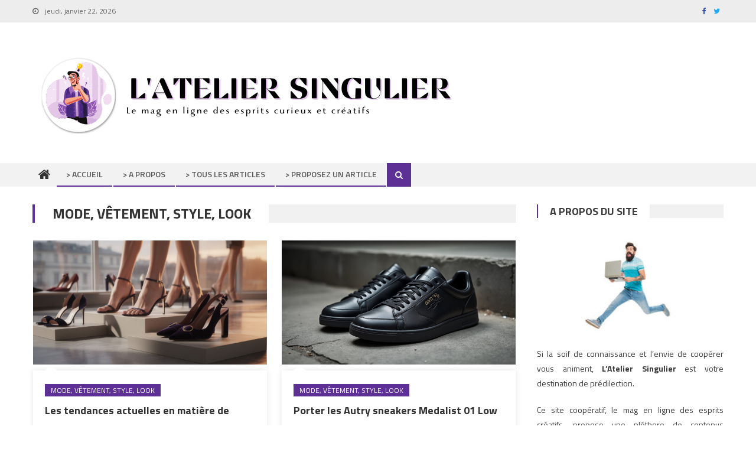

--- FILE ---
content_type: text/html; charset=UTF-8
request_url: https://www.lateliersingulier.fr/mode/
body_size: 19534
content:
<!DOCTYPE html>
<html lang="fr-FR">
<head>
<meta charset="UTF-8">
<meta name="viewport" content="width=device-width, initial-scale=1">
<link rel="profile" href="http://gmpg.org/xfn/11">
<link rel="pingback" href="https://www.lateliersingulier.fr/xmlrpc.php">

<meta name='robots' content='index, follow, max-image-preview:large, max-snippet:-1, max-video-preview:-1' />

	<!-- This site is optimized with the Yoast SEO plugin v26.8 - https://yoast.com/product/yoast-seo-wordpress/ -->
	<title>Mode, vêtement, style, look : L&#039;Atelier Singulier</title>
<link data-rocket-preload as="style" href="https://fonts.googleapis.com/css?family=Titillium%20Web%3A400%2C600%2C700%2C300&#038;subset=latin%2Clatin-ext&#038;display=swap" rel="preload">
<link href="https://fonts.googleapis.com/css?family=Titillium%20Web%3A400%2C600%2C700%2C300&#038;subset=latin%2Clatin-ext&#038;display=swap" media="print" onload="this.media=&#039;all&#039;" rel="stylesheet">
<noscript data-wpr-hosted-gf-parameters=""><link rel="stylesheet" href="https://fonts.googleapis.com/css?family=Titillium%20Web%3A400%2C600%2C700%2C300&#038;subset=latin%2Clatin-ext&#038;display=swap"></noscript>
	<link rel="canonical" href="https://www.lateliersingulier.fr/mode/" />
	<link rel="next" href="https://www.lateliersingulier.fr/mode/page/2/" />
	<meta property="og:locale" content="fr_FR" />
	<meta property="og:type" content="article" />
	<meta property="og:title" content="Mode, vêtement, style, look : L&#039;Atelier Singulier" />
	<meta property="og:url" content="https://www.lateliersingulier.fr/mode/" />
	<meta property="og:site_name" content="L&#039;Atelier Singulier" />
	<meta name="twitter:card" content="summary_large_image" />
	<script type="application/ld+json" class="yoast-schema-graph">{"@context":"https://schema.org","@graph":[{"@type":"CollectionPage","@id":"https://www.lateliersingulier.fr/mode/","url":"https://www.lateliersingulier.fr/mode/","name":"Mode, vêtement, style, look : L&#039;Atelier Singulier","isPartOf":{"@id":"https://www.lateliersingulier.fr/#website"},"primaryImageOfPage":{"@id":"https://www.lateliersingulier.fr/mode/#primaryimage"},"image":{"@id":"https://www.lateliersingulier.fr/mode/#primaryimage"},"thumbnailUrl":"https://www.lateliersingulier.fr/wp-content/uploads/2026/01/Les-tendances-actuelles-en-matiere-de-talons-hauts-de-soiree-que-vous-ne-voudrez-pas-manquer.jpg","breadcrumb":{"@id":"https://www.lateliersingulier.fr/mode/#breadcrumb"},"inLanguage":"fr-FR"},{"@type":"ImageObject","inLanguage":"fr-FR","@id":"https://www.lateliersingulier.fr/mode/#primaryimage","url":"https://www.lateliersingulier.fr/wp-content/uploads/2026/01/Les-tendances-actuelles-en-matiere-de-talons-hauts-de-soiree-que-vous-ne-voudrez-pas-manquer.jpg","contentUrl":"https://www.lateliersingulier.fr/wp-content/uploads/2026/01/Les-tendances-actuelles-en-matiere-de-talons-hauts-de-soiree-que-vous-ne-voudrez-pas-manquer.jpg","width":1344,"height":768,"caption":"découvrez les tendances incontournables des talons hauts de soirée pour briller lors de vos événements. style, élégance et confort au rendez-vous pour sublimer vos tenues."},{"@type":"BreadcrumbList","@id":"https://www.lateliersingulier.fr/mode/#breadcrumb","itemListElement":[{"@type":"ListItem","position":1,"name":"Home","item":"https://www.lateliersingulier.fr/"},{"@type":"ListItem","position":2,"name":"Mode, vêtement, style, look"}]},{"@type":"WebSite","@id":"https://www.lateliersingulier.fr/#website","url":"https://www.lateliersingulier.fr/","name":"L'Atelier Singulier","description":"Le mag en ligne des esprits créatifs","publisher":{"@id":"https://www.lateliersingulier.fr/#organization"},"potentialAction":[{"@type":"SearchAction","target":{"@type":"EntryPoint","urlTemplate":"https://www.lateliersingulier.fr/?s={search_term_string}"},"query-input":{"@type":"PropertyValueSpecification","valueRequired":true,"valueName":"search_term_string"}}],"inLanguage":"fr-FR"},{"@type":"Organization","@id":"https://www.lateliersingulier.fr/#organization","name":"L'Atelier Singulier","url":"https://www.lateliersingulier.fr/","logo":{"@type":"ImageObject","inLanguage":"fr-FR","@id":"https://www.lateliersingulier.fr/#/schema/logo/image/","url":"https://www.lateliersingulier.fr/wp-content/uploads/2023/11/cropped-LAtelierSingulier-1.png","contentUrl":"https://www.lateliersingulier.fr/wp-content/uploads/2023/11/cropped-LAtelierSingulier-1.png","width":723,"height":150,"caption":"L'Atelier Singulier"},"image":{"@id":"https://www.lateliersingulier.fr/#/schema/logo/image/"}}]}</script>
	<!-- / Yoast SEO plugin. -->


<link rel='dns-prefetch' href='//fonts.googleapis.com' />
<link href='https://fonts.gstatic.com' crossorigin rel='preconnect' />
<link rel="alternate" type="application/rss+xml" title="L&#039;Atelier Singulier &raquo; Flux" href="https://www.lateliersingulier.fr/feed/" />
<link rel="alternate" type="application/rss+xml" title="L&#039;Atelier Singulier &raquo; Flux des commentaires" href="https://www.lateliersingulier.fr/comments/feed/" />
<link rel="alternate" type="application/rss+xml" title="L&#039;Atelier Singulier &raquo; Flux de la catégorie Mode, vêtement, style, look" href="https://www.lateliersingulier.fr/mode/feed/" />
<style id='wp-img-auto-sizes-contain-inline-css' type='text/css'>
img:is([sizes=auto i],[sizes^="auto," i]){contain-intrinsic-size:3000px 1500px}
/*# sourceURL=wp-img-auto-sizes-contain-inline-css */
</style>
<style id='wp-emoji-styles-inline-css' type='text/css'>

	img.wp-smiley, img.emoji {
		display: inline !important;
		border: none !important;
		box-shadow: none !important;
		height: 1em !important;
		width: 1em !important;
		margin: 0 0.07em !important;
		vertical-align: -0.1em !important;
		background: none !important;
		padding: 0 !important;
	}
/*# sourceURL=wp-emoji-styles-inline-css */
</style>
<style id='wp-block-library-inline-css' type='text/css'>
:root{--wp-block-synced-color:#7a00df;--wp-block-synced-color--rgb:122,0,223;--wp-bound-block-color:var(--wp-block-synced-color);--wp-editor-canvas-background:#ddd;--wp-admin-theme-color:#007cba;--wp-admin-theme-color--rgb:0,124,186;--wp-admin-theme-color-darker-10:#006ba1;--wp-admin-theme-color-darker-10--rgb:0,107,160.5;--wp-admin-theme-color-darker-20:#005a87;--wp-admin-theme-color-darker-20--rgb:0,90,135;--wp-admin-border-width-focus:2px}@media (min-resolution:192dpi){:root{--wp-admin-border-width-focus:1.5px}}.wp-element-button{cursor:pointer}:root .has-very-light-gray-background-color{background-color:#eee}:root .has-very-dark-gray-background-color{background-color:#313131}:root .has-very-light-gray-color{color:#eee}:root .has-very-dark-gray-color{color:#313131}:root .has-vivid-green-cyan-to-vivid-cyan-blue-gradient-background{background:linear-gradient(135deg,#00d084,#0693e3)}:root .has-purple-crush-gradient-background{background:linear-gradient(135deg,#34e2e4,#4721fb 50%,#ab1dfe)}:root .has-hazy-dawn-gradient-background{background:linear-gradient(135deg,#faaca8,#dad0ec)}:root .has-subdued-olive-gradient-background{background:linear-gradient(135deg,#fafae1,#67a671)}:root .has-atomic-cream-gradient-background{background:linear-gradient(135deg,#fdd79a,#004a59)}:root .has-nightshade-gradient-background{background:linear-gradient(135deg,#330968,#31cdcf)}:root .has-midnight-gradient-background{background:linear-gradient(135deg,#020381,#2874fc)}:root{--wp--preset--font-size--normal:16px;--wp--preset--font-size--huge:42px}.has-regular-font-size{font-size:1em}.has-larger-font-size{font-size:2.625em}.has-normal-font-size{font-size:var(--wp--preset--font-size--normal)}.has-huge-font-size{font-size:var(--wp--preset--font-size--huge)}.has-text-align-center{text-align:center}.has-text-align-left{text-align:left}.has-text-align-right{text-align:right}.has-fit-text{white-space:nowrap!important}#end-resizable-editor-section{display:none}.aligncenter{clear:both}.items-justified-left{justify-content:flex-start}.items-justified-center{justify-content:center}.items-justified-right{justify-content:flex-end}.items-justified-space-between{justify-content:space-between}.screen-reader-text{border:0;clip-path:inset(50%);height:1px;margin:-1px;overflow:hidden;padding:0;position:absolute;width:1px;word-wrap:normal!important}.screen-reader-text:focus{background-color:#ddd;clip-path:none;color:#444;display:block;font-size:1em;height:auto;left:5px;line-height:normal;padding:15px 23px 14px;text-decoration:none;top:5px;width:auto;z-index:100000}html :where(.has-border-color){border-style:solid}html :where([style*=border-top-color]){border-top-style:solid}html :where([style*=border-right-color]){border-right-style:solid}html :where([style*=border-bottom-color]){border-bottom-style:solid}html :where([style*=border-left-color]){border-left-style:solid}html :where([style*=border-width]){border-style:solid}html :where([style*=border-top-width]){border-top-style:solid}html :where([style*=border-right-width]){border-right-style:solid}html :where([style*=border-bottom-width]){border-bottom-style:solid}html :where([style*=border-left-width]){border-left-style:solid}html :where(img[class*=wp-image-]){height:auto;max-width:100%}:where(figure){margin:0 0 1em}html :where(.is-position-sticky){--wp-admin--admin-bar--position-offset:var(--wp-admin--admin-bar--height,0px)}@media screen and (max-width:600px){html :where(.is-position-sticky){--wp-admin--admin-bar--position-offset:0px}}

/*# sourceURL=wp-block-library-inline-css */
</style><style id='wp-block-heading-inline-css' type='text/css'>
h1:where(.wp-block-heading).has-background,h2:where(.wp-block-heading).has-background,h3:where(.wp-block-heading).has-background,h4:where(.wp-block-heading).has-background,h5:where(.wp-block-heading).has-background,h6:where(.wp-block-heading).has-background{padding:1.25em 2.375em}h1.has-text-align-left[style*=writing-mode]:where([style*=vertical-lr]),h1.has-text-align-right[style*=writing-mode]:where([style*=vertical-rl]),h2.has-text-align-left[style*=writing-mode]:where([style*=vertical-lr]),h2.has-text-align-right[style*=writing-mode]:where([style*=vertical-rl]),h3.has-text-align-left[style*=writing-mode]:where([style*=vertical-lr]),h3.has-text-align-right[style*=writing-mode]:where([style*=vertical-rl]),h4.has-text-align-left[style*=writing-mode]:where([style*=vertical-lr]),h4.has-text-align-right[style*=writing-mode]:where([style*=vertical-rl]),h5.has-text-align-left[style*=writing-mode]:where([style*=vertical-lr]),h5.has-text-align-right[style*=writing-mode]:where([style*=vertical-rl]),h6.has-text-align-left[style*=writing-mode]:where([style*=vertical-lr]),h6.has-text-align-right[style*=writing-mode]:where([style*=vertical-rl]){rotate:180deg}
/*# sourceURL=https://www.lateliersingulier.fr/wp-includes/blocks/heading/style.min.css */
</style>
<style id='wp-block-paragraph-inline-css' type='text/css'>
.is-small-text{font-size:.875em}.is-regular-text{font-size:1em}.is-large-text{font-size:2.25em}.is-larger-text{font-size:3em}.has-drop-cap:not(:focus):first-letter{float:left;font-size:8.4em;font-style:normal;font-weight:100;line-height:.68;margin:.05em .1em 0 0;text-transform:uppercase}body.rtl .has-drop-cap:not(:focus):first-letter{float:none;margin-left:.1em}p.has-drop-cap.has-background{overflow:hidden}:root :where(p.has-background){padding:1.25em 2.375em}:where(p.has-text-color:not(.has-link-color)) a{color:inherit}p.has-text-align-left[style*="writing-mode:vertical-lr"],p.has-text-align-right[style*="writing-mode:vertical-rl"]{rotate:180deg}
/*# sourceURL=https://www.lateliersingulier.fr/wp-includes/blocks/paragraph/style.min.css */
</style>
<style id='wp-block-table-inline-css' type='text/css'>
.wp-block-table{overflow-x:auto}.wp-block-table table{border-collapse:collapse;width:100%}.wp-block-table thead{border-bottom:3px solid}.wp-block-table tfoot{border-top:3px solid}.wp-block-table td,.wp-block-table th{border:1px solid;padding:.5em}.wp-block-table .has-fixed-layout{table-layout:fixed;width:100%}.wp-block-table .has-fixed-layout td,.wp-block-table .has-fixed-layout th{word-break:break-word}.wp-block-table.aligncenter,.wp-block-table.alignleft,.wp-block-table.alignright{display:table;width:auto}.wp-block-table.aligncenter td,.wp-block-table.aligncenter th,.wp-block-table.alignleft td,.wp-block-table.alignleft th,.wp-block-table.alignright td,.wp-block-table.alignright th{word-break:break-word}.wp-block-table .has-subtle-light-gray-background-color{background-color:#f3f4f5}.wp-block-table .has-subtle-pale-green-background-color{background-color:#e9fbe5}.wp-block-table .has-subtle-pale-blue-background-color{background-color:#e7f5fe}.wp-block-table .has-subtle-pale-pink-background-color{background-color:#fcf0ef}.wp-block-table.is-style-stripes{background-color:initial;border-collapse:inherit;border-spacing:0}.wp-block-table.is-style-stripes tbody tr:nth-child(odd){background-color:#f0f0f0}.wp-block-table.is-style-stripes.has-subtle-light-gray-background-color tbody tr:nth-child(odd){background-color:#f3f4f5}.wp-block-table.is-style-stripes.has-subtle-pale-green-background-color tbody tr:nth-child(odd){background-color:#e9fbe5}.wp-block-table.is-style-stripes.has-subtle-pale-blue-background-color tbody tr:nth-child(odd){background-color:#e7f5fe}.wp-block-table.is-style-stripes.has-subtle-pale-pink-background-color tbody tr:nth-child(odd){background-color:#fcf0ef}.wp-block-table.is-style-stripes td,.wp-block-table.is-style-stripes th{border-color:#0000}.wp-block-table.is-style-stripes{border-bottom:1px solid #f0f0f0}.wp-block-table .has-border-color td,.wp-block-table .has-border-color th,.wp-block-table .has-border-color tr,.wp-block-table .has-border-color>*{border-color:inherit}.wp-block-table table[style*=border-top-color] tr:first-child,.wp-block-table table[style*=border-top-color] tr:first-child td,.wp-block-table table[style*=border-top-color] tr:first-child th,.wp-block-table table[style*=border-top-color]>*,.wp-block-table table[style*=border-top-color]>* td,.wp-block-table table[style*=border-top-color]>* th{border-top-color:inherit}.wp-block-table table[style*=border-top-color] tr:not(:first-child){border-top-color:initial}.wp-block-table table[style*=border-right-color] td:last-child,.wp-block-table table[style*=border-right-color] th,.wp-block-table table[style*=border-right-color] tr,.wp-block-table table[style*=border-right-color]>*{border-right-color:inherit}.wp-block-table table[style*=border-bottom-color] tr:last-child,.wp-block-table table[style*=border-bottom-color] tr:last-child td,.wp-block-table table[style*=border-bottom-color] tr:last-child th,.wp-block-table table[style*=border-bottom-color]>*,.wp-block-table table[style*=border-bottom-color]>* td,.wp-block-table table[style*=border-bottom-color]>* th{border-bottom-color:inherit}.wp-block-table table[style*=border-bottom-color] tr:not(:last-child){border-bottom-color:initial}.wp-block-table table[style*=border-left-color] td:first-child,.wp-block-table table[style*=border-left-color] th,.wp-block-table table[style*=border-left-color] tr,.wp-block-table table[style*=border-left-color]>*{border-left-color:inherit}.wp-block-table table[style*=border-style] td,.wp-block-table table[style*=border-style] th,.wp-block-table table[style*=border-style] tr,.wp-block-table table[style*=border-style]>*{border-style:inherit}.wp-block-table table[style*=border-width] td,.wp-block-table table[style*=border-width] th,.wp-block-table table[style*=border-width] tr,.wp-block-table table[style*=border-width]>*{border-style:inherit;border-width:inherit}
/*# sourceURL=https://www.lateliersingulier.fr/wp-includes/blocks/table/style.min.css */
</style>
<style id='global-styles-inline-css' type='text/css'>
:root{--wp--preset--aspect-ratio--square: 1;--wp--preset--aspect-ratio--4-3: 4/3;--wp--preset--aspect-ratio--3-4: 3/4;--wp--preset--aspect-ratio--3-2: 3/2;--wp--preset--aspect-ratio--2-3: 2/3;--wp--preset--aspect-ratio--16-9: 16/9;--wp--preset--aspect-ratio--9-16: 9/16;--wp--preset--color--black: #000000;--wp--preset--color--cyan-bluish-gray: #abb8c3;--wp--preset--color--white: #ffffff;--wp--preset--color--pale-pink: #f78da7;--wp--preset--color--vivid-red: #cf2e2e;--wp--preset--color--luminous-vivid-orange: #ff6900;--wp--preset--color--luminous-vivid-amber: #fcb900;--wp--preset--color--light-green-cyan: #7bdcb5;--wp--preset--color--vivid-green-cyan: #00d084;--wp--preset--color--pale-cyan-blue: #8ed1fc;--wp--preset--color--vivid-cyan-blue: #0693e3;--wp--preset--color--vivid-purple: #9b51e0;--wp--preset--gradient--vivid-cyan-blue-to-vivid-purple: linear-gradient(135deg,rgb(6,147,227) 0%,rgb(155,81,224) 100%);--wp--preset--gradient--light-green-cyan-to-vivid-green-cyan: linear-gradient(135deg,rgb(122,220,180) 0%,rgb(0,208,130) 100%);--wp--preset--gradient--luminous-vivid-amber-to-luminous-vivid-orange: linear-gradient(135deg,rgb(252,185,0) 0%,rgb(255,105,0) 100%);--wp--preset--gradient--luminous-vivid-orange-to-vivid-red: linear-gradient(135deg,rgb(255,105,0) 0%,rgb(207,46,46) 100%);--wp--preset--gradient--very-light-gray-to-cyan-bluish-gray: linear-gradient(135deg,rgb(238,238,238) 0%,rgb(169,184,195) 100%);--wp--preset--gradient--cool-to-warm-spectrum: linear-gradient(135deg,rgb(74,234,220) 0%,rgb(151,120,209) 20%,rgb(207,42,186) 40%,rgb(238,44,130) 60%,rgb(251,105,98) 80%,rgb(254,248,76) 100%);--wp--preset--gradient--blush-light-purple: linear-gradient(135deg,rgb(255,206,236) 0%,rgb(152,150,240) 100%);--wp--preset--gradient--blush-bordeaux: linear-gradient(135deg,rgb(254,205,165) 0%,rgb(254,45,45) 50%,rgb(107,0,62) 100%);--wp--preset--gradient--luminous-dusk: linear-gradient(135deg,rgb(255,203,112) 0%,rgb(199,81,192) 50%,rgb(65,88,208) 100%);--wp--preset--gradient--pale-ocean: linear-gradient(135deg,rgb(255,245,203) 0%,rgb(182,227,212) 50%,rgb(51,167,181) 100%);--wp--preset--gradient--electric-grass: linear-gradient(135deg,rgb(202,248,128) 0%,rgb(113,206,126) 100%);--wp--preset--gradient--midnight: linear-gradient(135deg,rgb(2,3,129) 0%,rgb(40,116,252) 100%);--wp--preset--font-size--small: 13px;--wp--preset--font-size--medium: 20px;--wp--preset--font-size--large: 36px;--wp--preset--font-size--x-large: 42px;--wp--preset--spacing--20: 0.44rem;--wp--preset--spacing--30: 0.67rem;--wp--preset--spacing--40: 1rem;--wp--preset--spacing--50: 1.5rem;--wp--preset--spacing--60: 2.25rem;--wp--preset--spacing--70: 3.38rem;--wp--preset--spacing--80: 5.06rem;--wp--preset--shadow--natural: 6px 6px 9px rgba(0, 0, 0, 0.2);--wp--preset--shadow--deep: 12px 12px 50px rgba(0, 0, 0, 0.4);--wp--preset--shadow--sharp: 6px 6px 0px rgba(0, 0, 0, 0.2);--wp--preset--shadow--outlined: 6px 6px 0px -3px rgb(255, 255, 255), 6px 6px rgb(0, 0, 0);--wp--preset--shadow--crisp: 6px 6px 0px rgb(0, 0, 0);}:where(.is-layout-flex){gap: 0.5em;}:where(.is-layout-grid){gap: 0.5em;}body .is-layout-flex{display: flex;}.is-layout-flex{flex-wrap: wrap;align-items: center;}.is-layout-flex > :is(*, div){margin: 0;}body .is-layout-grid{display: grid;}.is-layout-grid > :is(*, div){margin: 0;}:where(.wp-block-columns.is-layout-flex){gap: 2em;}:where(.wp-block-columns.is-layout-grid){gap: 2em;}:where(.wp-block-post-template.is-layout-flex){gap: 1.25em;}:where(.wp-block-post-template.is-layout-grid){gap: 1.25em;}.has-black-color{color: var(--wp--preset--color--black) !important;}.has-cyan-bluish-gray-color{color: var(--wp--preset--color--cyan-bluish-gray) !important;}.has-white-color{color: var(--wp--preset--color--white) !important;}.has-pale-pink-color{color: var(--wp--preset--color--pale-pink) !important;}.has-vivid-red-color{color: var(--wp--preset--color--vivid-red) !important;}.has-luminous-vivid-orange-color{color: var(--wp--preset--color--luminous-vivid-orange) !important;}.has-luminous-vivid-amber-color{color: var(--wp--preset--color--luminous-vivid-amber) !important;}.has-light-green-cyan-color{color: var(--wp--preset--color--light-green-cyan) !important;}.has-vivid-green-cyan-color{color: var(--wp--preset--color--vivid-green-cyan) !important;}.has-pale-cyan-blue-color{color: var(--wp--preset--color--pale-cyan-blue) !important;}.has-vivid-cyan-blue-color{color: var(--wp--preset--color--vivid-cyan-blue) !important;}.has-vivid-purple-color{color: var(--wp--preset--color--vivid-purple) !important;}.has-black-background-color{background-color: var(--wp--preset--color--black) !important;}.has-cyan-bluish-gray-background-color{background-color: var(--wp--preset--color--cyan-bluish-gray) !important;}.has-white-background-color{background-color: var(--wp--preset--color--white) !important;}.has-pale-pink-background-color{background-color: var(--wp--preset--color--pale-pink) !important;}.has-vivid-red-background-color{background-color: var(--wp--preset--color--vivid-red) !important;}.has-luminous-vivid-orange-background-color{background-color: var(--wp--preset--color--luminous-vivid-orange) !important;}.has-luminous-vivid-amber-background-color{background-color: var(--wp--preset--color--luminous-vivid-amber) !important;}.has-light-green-cyan-background-color{background-color: var(--wp--preset--color--light-green-cyan) !important;}.has-vivid-green-cyan-background-color{background-color: var(--wp--preset--color--vivid-green-cyan) !important;}.has-pale-cyan-blue-background-color{background-color: var(--wp--preset--color--pale-cyan-blue) !important;}.has-vivid-cyan-blue-background-color{background-color: var(--wp--preset--color--vivid-cyan-blue) !important;}.has-vivid-purple-background-color{background-color: var(--wp--preset--color--vivid-purple) !important;}.has-black-border-color{border-color: var(--wp--preset--color--black) !important;}.has-cyan-bluish-gray-border-color{border-color: var(--wp--preset--color--cyan-bluish-gray) !important;}.has-white-border-color{border-color: var(--wp--preset--color--white) !important;}.has-pale-pink-border-color{border-color: var(--wp--preset--color--pale-pink) !important;}.has-vivid-red-border-color{border-color: var(--wp--preset--color--vivid-red) !important;}.has-luminous-vivid-orange-border-color{border-color: var(--wp--preset--color--luminous-vivid-orange) !important;}.has-luminous-vivid-amber-border-color{border-color: var(--wp--preset--color--luminous-vivid-amber) !important;}.has-light-green-cyan-border-color{border-color: var(--wp--preset--color--light-green-cyan) !important;}.has-vivid-green-cyan-border-color{border-color: var(--wp--preset--color--vivid-green-cyan) !important;}.has-pale-cyan-blue-border-color{border-color: var(--wp--preset--color--pale-cyan-blue) !important;}.has-vivid-cyan-blue-border-color{border-color: var(--wp--preset--color--vivid-cyan-blue) !important;}.has-vivid-purple-border-color{border-color: var(--wp--preset--color--vivid-purple) !important;}.has-vivid-cyan-blue-to-vivid-purple-gradient-background{background: var(--wp--preset--gradient--vivid-cyan-blue-to-vivid-purple) !important;}.has-light-green-cyan-to-vivid-green-cyan-gradient-background{background: var(--wp--preset--gradient--light-green-cyan-to-vivid-green-cyan) !important;}.has-luminous-vivid-amber-to-luminous-vivid-orange-gradient-background{background: var(--wp--preset--gradient--luminous-vivid-amber-to-luminous-vivid-orange) !important;}.has-luminous-vivid-orange-to-vivid-red-gradient-background{background: var(--wp--preset--gradient--luminous-vivid-orange-to-vivid-red) !important;}.has-very-light-gray-to-cyan-bluish-gray-gradient-background{background: var(--wp--preset--gradient--very-light-gray-to-cyan-bluish-gray) !important;}.has-cool-to-warm-spectrum-gradient-background{background: var(--wp--preset--gradient--cool-to-warm-spectrum) !important;}.has-blush-light-purple-gradient-background{background: var(--wp--preset--gradient--blush-light-purple) !important;}.has-blush-bordeaux-gradient-background{background: var(--wp--preset--gradient--blush-bordeaux) !important;}.has-luminous-dusk-gradient-background{background: var(--wp--preset--gradient--luminous-dusk) !important;}.has-pale-ocean-gradient-background{background: var(--wp--preset--gradient--pale-ocean) !important;}.has-electric-grass-gradient-background{background: var(--wp--preset--gradient--electric-grass) !important;}.has-midnight-gradient-background{background: var(--wp--preset--gradient--midnight) !important;}.has-small-font-size{font-size: var(--wp--preset--font-size--small) !important;}.has-medium-font-size{font-size: var(--wp--preset--font-size--medium) !important;}.has-large-font-size{font-size: var(--wp--preset--font-size--large) !important;}.has-x-large-font-size{font-size: var(--wp--preset--font-size--x-large) !important;}
/*# sourceURL=global-styles-inline-css */
</style>

<style id='classic-theme-styles-inline-css' type='text/css'>
/*! This file is auto-generated */
.wp-block-button__link{color:#fff;background-color:#32373c;border-radius:9999px;box-shadow:none;text-decoration:none;padding:calc(.667em + 2px) calc(1.333em + 2px);font-size:1.125em}.wp-block-file__button{background:#32373c;color:#fff;text-decoration:none}
/*# sourceURL=/wp-includes/css/classic-themes.min.css */
</style>
<link rel='stylesheet' id='font-awesome-css' href='https://www.lateliersingulier.fr/wp-content/themes/editorial/assets/library/font-awesome/css/font-awesome.min.css?ver=4.7.0' type='text/css' media='all' />

<link rel='stylesheet' id='editorial-style-css' href='https://www.lateliersingulier.fr/wp-content/themes/editorial/style.css?ver=1.5.2' type='text/css' media='all' />
<style id='editorial-style-inline-css' type='text/css'>
.category-button.mt-cat-11 a{background:#5c3094}
.category-button.mt-cat-11 a:hover{background:#2a0062}
.block-header.mt-cat-11{border-left:2px solid #5c3094}
.rtl .block-header.mt-cat-11{border-left:none;border-right:2px solid #5c3094}
.archive .page-header.mt-cat-11{border-left:4px solid #5c3094}
.rtl.archive .page-header.mt-cat-11{border-left:none;border-right:4px solid #5c3094}
#site-navigation ul li.mt-cat-11{border-bottom-color:#5c3094}
.category-button.mt-cat-1 a{background:#5c3094}
.category-button.mt-cat-1 a:hover{background:#2a0062}
.block-header.mt-cat-1{border-left:2px solid #5c3094}
.rtl .block-header.mt-cat-1{border-left:none;border-right:2px solid #5c3094}
.archive .page-header.mt-cat-1{border-left:4px solid #5c3094}
.rtl.archive .page-header.mt-cat-1{border-left:none;border-right:4px solid #5c3094}
#site-navigation ul li.mt-cat-1{border-bottom-color:#5c3094}
.category-button.mt-cat-12 a{background:#5c3094}
.category-button.mt-cat-12 a:hover{background:#2a0062}
.block-header.mt-cat-12{border-left:2px solid #5c3094}
.rtl .block-header.mt-cat-12{border-left:none;border-right:2px solid #5c3094}
.archive .page-header.mt-cat-12{border-left:4px solid #5c3094}
.rtl.archive .page-header.mt-cat-12{border-left:none;border-right:4px solid #5c3094}
#site-navigation ul li.mt-cat-12{border-bottom-color:#5c3094}
.category-button.mt-cat-13 a{background:#5c3094}
.category-button.mt-cat-13 a:hover{background:#2a0062}
.block-header.mt-cat-13{border-left:2px solid #5c3094}
.rtl .block-header.mt-cat-13{border-left:none;border-right:2px solid #5c3094}
.archive .page-header.mt-cat-13{border-left:4px solid #5c3094}
.rtl.archive .page-header.mt-cat-13{border-left:none;border-right:4px solid #5c3094}
#site-navigation ul li.mt-cat-13{border-bottom-color:#5c3094}
.category-button.mt-cat-14 a{background:#5c3094}
.category-button.mt-cat-14 a:hover{background:#2a0062}
.block-header.mt-cat-14{border-left:2px solid #5c3094}
.rtl .block-header.mt-cat-14{border-left:none;border-right:2px solid #5c3094}
.archive .page-header.mt-cat-14{border-left:4px solid #5c3094}
.rtl.archive .page-header.mt-cat-14{border-left:none;border-right:4px solid #5c3094}
#site-navigation ul li.mt-cat-14{border-bottom-color:#5c3094}
.category-button.mt-cat-15 a{background:#5c3094}
.category-button.mt-cat-15 a:hover{background:#2a0062}
.block-header.mt-cat-15{border-left:2px solid #5c3094}
.rtl .block-header.mt-cat-15{border-left:none;border-right:2px solid #5c3094}
.archive .page-header.mt-cat-15{border-left:4px solid #5c3094}
.rtl.archive .page-header.mt-cat-15{border-left:none;border-right:4px solid #5c3094}
#site-navigation ul li.mt-cat-15{border-bottom-color:#5c3094}
.category-button.mt-cat-16 a{background:#5c3094}
.category-button.mt-cat-16 a:hover{background:#2a0062}
.block-header.mt-cat-16{border-left:2px solid #5c3094}
.rtl .block-header.mt-cat-16{border-left:none;border-right:2px solid #5c3094}
.archive .page-header.mt-cat-16{border-left:4px solid #5c3094}
.rtl.archive .page-header.mt-cat-16{border-left:none;border-right:4px solid #5c3094}
#site-navigation ul li.mt-cat-16{border-bottom-color:#5c3094}
.category-button.mt-cat-17 a{background:#5c3094}
.category-button.mt-cat-17 a:hover{background:#2a0062}
.block-header.mt-cat-17{border-left:2px solid #5c3094}
.rtl .block-header.mt-cat-17{border-left:none;border-right:2px solid #5c3094}
.archive .page-header.mt-cat-17{border-left:4px solid #5c3094}
.rtl.archive .page-header.mt-cat-17{border-left:none;border-right:4px solid #5c3094}
#site-navigation ul li.mt-cat-17{border-bottom-color:#5c3094}
.category-button.mt-cat-18 a{background:#5c3094}
.category-button.mt-cat-18 a:hover{background:#2a0062}
.block-header.mt-cat-18{border-left:2px solid #5c3094}
.rtl .block-header.mt-cat-18{border-left:none;border-right:2px solid #5c3094}
.archive .page-header.mt-cat-18{border-left:4px solid #5c3094}
.rtl.archive .page-header.mt-cat-18{border-left:none;border-right:4px solid #5c3094}
#site-navigation ul li.mt-cat-18{border-bottom-color:#5c3094}
.category-button.mt-cat-19 a{background:#5c3094}
.category-button.mt-cat-19 a:hover{background:#2a0062}
.block-header.mt-cat-19{border-left:2px solid #5c3094}
.rtl .block-header.mt-cat-19{border-left:none;border-right:2px solid #5c3094}
.archive .page-header.mt-cat-19{border-left:4px solid #5c3094}
.rtl.archive .page-header.mt-cat-19{border-left:none;border-right:4px solid #5c3094}
#site-navigation ul li.mt-cat-19{border-bottom-color:#5c3094}
.category-button.mt-cat-7 a{background:#5c3094}
.category-button.mt-cat-7 a:hover{background:#2a0062}
.block-header.mt-cat-7{border-left:2px solid #5c3094}
.rtl .block-header.mt-cat-7{border-left:none;border-right:2px solid #5c3094}
.archive .page-header.mt-cat-7{border-left:4px solid #5c3094}
.rtl.archive .page-header.mt-cat-7{border-left:none;border-right:4px solid #5c3094}
#site-navigation ul li.mt-cat-7{border-bottom-color:#5c3094}
.category-button.mt-cat-20 a{background:#5c3094}
.category-button.mt-cat-20 a:hover{background:#2a0062}
.block-header.mt-cat-20{border-left:2px solid #5c3094}
.rtl .block-header.mt-cat-20{border-left:none;border-right:2px solid #5c3094}
.archive .page-header.mt-cat-20{border-left:4px solid #5c3094}
.rtl.archive .page-header.mt-cat-20{border-left:none;border-right:4px solid #5c3094}
#site-navigation ul li.mt-cat-20{border-bottom-color:#5c3094}
.category-button.mt-cat-21 a{background:#5c3094}
.category-button.mt-cat-21 a:hover{background:#2a0062}
.block-header.mt-cat-21{border-left:2px solid #5c3094}
.rtl .block-header.mt-cat-21{border-left:none;border-right:2px solid #5c3094}
.archive .page-header.mt-cat-21{border-left:4px solid #5c3094}
.rtl.archive .page-header.mt-cat-21{border-left:none;border-right:4px solid #5c3094}
#site-navigation ul li.mt-cat-21{border-bottom-color:#5c3094}
.category-button.mt-cat-9 a{background:#5c3094}
.category-button.mt-cat-9 a:hover{background:#2a0062}
.block-header.mt-cat-9{border-left:2px solid #5c3094}
.rtl .block-header.mt-cat-9{border-left:none;border-right:2px solid #5c3094}
.archive .page-header.mt-cat-9{border-left:4px solid #5c3094}
.rtl.archive .page-header.mt-cat-9{border-left:none;border-right:4px solid #5c3094}
#site-navigation ul li.mt-cat-9{border-bottom-color:#5c3094}
.category-button.mt-cat-23 a{background:#5c3094}
.category-button.mt-cat-23 a:hover{background:#2a0062}
.block-header.mt-cat-23{border-left:2px solid #5c3094}
.rtl .block-header.mt-cat-23{border-left:none;border-right:2px solid #5c3094}
.archive .page-header.mt-cat-23{border-left:4px solid #5c3094}
.rtl.archive .page-header.mt-cat-23{border-left:none;border-right:4px solid #5c3094}
#site-navigation ul li.mt-cat-23{border-bottom-color:#5c3094}
.category-button.mt-cat-24 a{background:#5c3094}
.category-button.mt-cat-24 a:hover{background:#2a0062}
.block-header.mt-cat-24{border-left:2px solid #5c3094}
.rtl .block-header.mt-cat-24{border-left:none;border-right:2px solid #5c3094}
.archive .page-header.mt-cat-24{border-left:4px solid #5c3094}
.rtl.archive .page-header.mt-cat-24{border-left:none;border-right:4px solid #5c3094}
#site-navigation ul li.mt-cat-24{border-bottom-color:#5c3094}
.category-button.mt-cat-25 a{background:#5c3094}
.category-button.mt-cat-25 a:hover{background:#2a0062}
.block-header.mt-cat-25{border-left:2px solid #5c3094}
.rtl .block-header.mt-cat-25{border-left:none;border-right:2px solid #5c3094}
.archive .page-header.mt-cat-25{border-left:4px solid #5c3094}
.rtl.archive .page-header.mt-cat-25{border-left:none;border-right:4px solid #5c3094}
#site-navigation ul li.mt-cat-25{border-bottom-color:#5c3094}
.category-button.mt-cat-26 a{background:#5c3094}
.category-button.mt-cat-26 a:hover{background:#2a0062}
.block-header.mt-cat-26{border-left:2px solid #5c3094}
.rtl .block-header.mt-cat-26{border-left:none;border-right:2px solid #5c3094}
.archive .page-header.mt-cat-26{border-left:4px solid #5c3094}
.rtl.archive .page-header.mt-cat-26{border-left:none;border-right:4px solid #5c3094}
#site-navigation ul li.mt-cat-26{border-bottom-color:#5c3094}
.category-button.mt-cat-51 a{background:#5c3094}
.category-button.mt-cat-51 a:hover{background:#2a0062}
.block-header.mt-cat-51{border-left:2px solid #5c3094}
.rtl .block-header.mt-cat-51{border-left:none;border-right:2px solid #5c3094}
.archive .page-header.mt-cat-51{border-left:4px solid #5c3094}
.rtl.archive .page-header.mt-cat-51{border-left:none;border-right:4px solid #5c3094}
#site-navigation ul li.mt-cat-51{border-bottom-color:#5c3094}
.category-button.mt-cat-52 a{background:#5c3094}
.category-button.mt-cat-52 a:hover{background:#2a0062}
.block-header.mt-cat-52{border-left:2px solid #5c3094}
.rtl .block-header.mt-cat-52{border-left:none;border-right:2px solid #5c3094}
.archive .page-header.mt-cat-52{border-left:4px solid #5c3094}
.rtl.archive .page-header.mt-cat-52{border-left:none;border-right:4px solid #5c3094}
#site-navigation ul li.mt-cat-52{border-bottom-color:#5c3094}
.category-button.mt-cat-27 a{background:#5c3094}
.category-button.mt-cat-27 a:hover{background:#2a0062}
.block-header.mt-cat-27{border-left:2px solid #5c3094}
.rtl .block-header.mt-cat-27{border-left:none;border-right:2px solid #5c3094}
.archive .page-header.mt-cat-27{border-left:4px solid #5c3094}
.rtl.archive .page-header.mt-cat-27{border-left:none;border-right:4px solid #5c3094}
#site-navigation ul li.mt-cat-27{border-bottom-color:#5c3094}
.category-button.mt-cat-28 a{background:#5c3094}
.category-button.mt-cat-28 a:hover{background:#2a0062}
.block-header.mt-cat-28{border-left:2px solid #5c3094}
.rtl .block-header.mt-cat-28{border-left:none;border-right:2px solid #5c3094}
.archive .page-header.mt-cat-28{border-left:4px solid #5c3094}
.rtl.archive .page-header.mt-cat-28{border-left:none;border-right:4px solid #5c3094}
#site-navigation ul li.mt-cat-28{border-bottom-color:#5c3094}
.category-button.mt-cat-29 a{background:#5c3094}
.category-button.mt-cat-29 a:hover{background:#2a0062}
.block-header.mt-cat-29{border-left:2px solid #5c3094}
.rtl .block-header.mt-cat-29{border-left:none;border-right:2px solid #5c3094}
.archive .page-header.mt-cat-29{border-left:4px solid #5c3094}
.rtl.archive .page-header.mt-cat-29{border-left:none;border-right:4px solid #5c3094}
#site-navigation ul li.mt-cat-29{border-bottom-color:#5c3094}
.category-button.mt-cat-30 a{background:#5c3094}
.category-button.mt-cat-30 a:hover{background:#2a0062}
.block-header.mt-cat-30{border-left:2px solid #5c3094}
.rtl .block-header.mt-cat-30{border-left:none;border-right:2px solid #5c3094}
.archive .page-header.mt-cat-30{border-left:4px solid #5c3094}
.rtl.archive .page-header.mt-cat-30{border-left:none;border-right:4px solid #5c3094}
#site-navigation ul li.mt-cat-30{border-bottom-color:#5c3094}
.category-button.mt-cat-31 a{background:#5c3094}
.category-button.mt-cat-31 a:hover{background:#2a0062}
.block-header.mt-cat-31{border-left:2px solid #5c3094}
.rtl .block-header.mt-cat-31{border-left:none;border-right:2px solid #5c3094}
.archive .page-header.mt-cat-31{border-left:4px solid #5c3094}
.rtl.archive .page-header.mt-cat-31{border-left:none;border-right:4px solid #5c3094}
#site-navigation ul li.mt-cat-31{border-bottom-color:#5c3094}
.category-button.mt-cat-32 a{background:#5c3094}
.category-button.mt-cat-32 a:hover{background:#2a0062}
.block-header.mt-cat-32{border-left:2px solid #5c3094}
.rtl .block-header.mt-cat-32{border-left:none;border-right:2px solid #5c3094}
.archive .page-header.mt-cat-32{border-left:4px solid #5c3094}
.rtl.archive .page-header.mt-cat-32{border-left:none;border-right:4px solid #5c3094}
#site-navigation ul li.mt-cat-32{border-bottom-color:#5c3094}
.category-button.mt-cat-33 a{background:#5c3094}
.category-button.mt-cat-33 a:hover{background:#2a0062}
.block-header.mt-cat-33{border-left:2px solid #5c3094}
.rtl .block-header.mt-cat-33{border-left:none;border-right:2px solid #5c3094}
.archive .page-header.mt-cat-33{border-left:4px solid #5c3094}
.rtl.archive .page-header.mt-cat-33{border-left:none;border-right:4px solid #5c3094}
#site-navigation ul li.mt-cat-33{border-bottom-color:#5c3094}
.category-button.mt-cat-34 a{background:#5c3094}
.category-button.mt-cat-34 a:hover{background:#2a0062}
.block-header.mt-cat-34{border-left:2px solid #5c3094}
.rtl .block-header.mt-cat-34{border-left:none;border-right:2px solid #5c3094}
.archive .page-header.mt-cat-34{border-left:4px solid #5c3094}
.rtl.archive .page-header.mt-cat-34{border-left:none;border-right:4px solid #5c3094}
#site-navigation ul li.mt-cat-34{border-bottom-color:#5c3094}
.category-button.mt-cat-35 a{background:#5c3094}
.category-button.mt-cat-35 a:hover{background:#2a0062}
.block-header.mt-cat-35{border-left:2px solid #5c3094}
.rtl .block-header.mt-cat-35{border-left:none;border-right:2px solid #5c3094}
.archive .page-header.mt-cat-35{border-left:4px solid #5c3094}
.rtl.archive .page-header.mt-cat-35{border-left:none;border-right:4px solid #5c3094}
#site-navigation ul li.mt-cat-35{border-bottom-color:#5c3094}
.category-button.mt-cat-36 a{background:#5c3094}
.category-button.mt-cat-36 a:hover{background:#2a0062}
.block-header.mt-cat-36{border-left:2px solid #5c3094}
.rtl .block-header.mt-cat-36{border-left:none;border-right:2px solid #5c3094}
.archive .page-header.mt-cat-36{border-left:4px solid #5c3094}
.rtl.archive .page-header.mt-cat-36{border-left:none;border-right:4px solid #5c3094}
#site-navigation ul li.mt-cat-36{border-bottom-color:#5c3094}
.category-button.mt-cat-37 a{background:#5c3094}
.category-button.mt-cat-37 a:hover{background:#2a0062}
.block-header.mt-cat-37{border-left:2px solid #5c3094}
.rtl .block-header.mt-cat-37{border-left:none;border-right:2px solid #5c3094}
.archive .page-header.mt-cat-37{border-left:4px solid #5c3094}
.rtl.archive .page-header.mt-cat-37{border-left:none;border-right:4px solid #5c3094}
#site-navigation ul li.mt-cat-37{border-bottom-color:#5c3094}
.category-button.mt-cat-38 a{background:#5c3094}
.category-button.mt-cat-38 a:hover{background:#2a0062}
.block-header.mt-cat-38{border-left:2px solid #5c3094}
.rtl .block-header.mt-cat-38{border-left:none;border-right:2px solid #5c3094}
.archive .page-header.mt-cat-38{border-left:4px solid #5c3094}
.rtl.archive .page-header.mt-cat-38{border-left:none;border-right:4px solid #5c3094}
#site-navigation ul li.mt-cat-38{border-bottom-color:#5c3094}
.category-button.mt-cat-4 a{background:#5c3094}
.category-button.mt-cat-4 a:hover{background:#2a0062}
.block-header.mt-cat-4{border-left:2px solid #5c3094}
.rtl .block-header.mt-cat-4{border-left:none;border-right:2px solid #5c3094}
.archive .page-header.mt-cat-4{border-left:4px solid #5c3094}
.rtl.archive .page-header.mt-cat-4{border-left:none;border-right:4px solid #5c3094}
#site-navigation ul li.mt-cat-4{border-bottom-color:#5c3094}
.category-button.mt-cat-8 a{background:#5c3094}
.category-button.mt-cat-8 a:hover{background:#2a0062}
.block-header.mt-cat-8{border-left:2px solid #5c3094}
.rtl .block-header.mt-cat-8{border-left:none;border-right:2px solid #5c3094}
.archive .page-header.mt-cat-8{border-left:4px solid #5c3094}
.rtl.archive .page-header.mt-cat-8{border-left:none;border-right:4px solid #5c3094}
#site-navigation ul li.mt-cat-8{border-bottom-color:#5c3094}
.category-button.mt-cat-41 a{background:#5c3094}
.category-button.mt-cat-41 a:hover{background:#2a0062}
.block-header.mt-cat-41{border-left:2px solid #5c3094}
.rtl .block-header.mt-cat-41{border-left:none;border-right:2px solid #5c3094}
.archive .page-header.mt-cat-41{border-left:4px solid #5c3094}
.rtl.archive .page-header.mt-cat-41{border-left:none;border-right:4px solid #5c3094}
#site-navigation ul li.mt-cat-41{border-bottom-color:#5c3094}
.category-button.mt-cat-42 a{background:#5c3094}
.category-button.mt-cat-42 a:hover{background:#2a0062}
.block-header.mt-cat-42{border-left:2px solid #5c3094}
.rtl .block-header.mt-cat-42{border-left:none;border-right:2px solid #5c3094}
.archive .page-header.mt-cat-42{border-left:4px solid #5c3094}
.rtl.archive .page-header.mt-cat-42{border-left:none;border-right:4px solid #5c3094}
#site-navigation ul li.mt-cat-42{border-bottom-color:#5c3094}
.category-button.mt-cat-45 a{background:#5c3094}
.category-button.mt-cat-45 a:hover{background:#2a0062}
.block-header.mt-cat-45{border-left:2px solid #5c3094}
.rtl .block-header.mt-cat-45{border-left:none;border-right:2px solid #5c3094}
.archive .page-header.mt-cat-45{border-left:4px solid #5c3094}
.rtl.archive .page-header.mt-cat-45{border-left:none;border-right:4px solid #5c3094}
#site-navigation ul li.mt-cat-45{border-bottom-color:#5c3094}
.category-button.mt-cat-2 a{background:#5c3094}
.category-button.mt-cat-2 a:hover{background:#2a0062}
.block-header.mt-cat-2{border-left:2px solid #5c3094}
.rtl .block-header.mt-cat-2{border-left:none;border-right:2px solid #5c3094}
.archive .page-header.mt-cat-2{border-left:4px solid #5c3094}
.rtl.archive .page-header.mt-cat-2{border-left:none;border-right:4px solid #5c3094}
#site-navigation ul li.mt-cat-2{border-bottom-color:#5c3094}
.category-button.mt-cat-44 a{background:#5c3094}
.category-button.mt-cat-44 a:hover{background:#2a0062}
.block-header.mt-cat-44{border-left:2px solid #5c3094}
.rtl .block-header.mt-cat-44{border-left:none;border-right:2px solid #5c3094}
.archive .page-header.mt-cat-44{border-left:4px solid #5c3094}
.rtl.archive .page-header.mt-cat-44{border-left:none;border-right:4px solid #5c3094}
#site-navigation ul li.mt-cat-44{border-bottom-color:#5c3094}
.category-button.mt-cat-5 a{background:#5c3094}
.category-button.mt-cat-5 a:hover{background:#2a0062}
.block-header.mt-cat-5{border-left:2px solid #5c3094}
.rtl .block-header.mt-cat-5{border-left:none;border-right:2px solid #5c3094}
.archive .page-header.mt-cat-5{border-left:4px solid #5c3094}
.rtl.archive .page-header.mt-cat-5{border-left:none;border-right:4px solid #5c3094}
#site-navigation ul li.mt-cat-5{border-bottom-color:#5c3094}
.category-button.mt-cat-46 a{background:#5c3094}
.category-button.mt-cat-46 a:hover{background:#2a0062}
.block-header.mt-cat-46{border-left:2px solid #5c3094}
.rtl .block-header.mt-cat-46{border-left:none;border-right:2px solid #5c3094}
.archive .page-header.mt-cat-46{border-left:4px solid #5c3094}
.rtl.archive .page-header.mt-cat-46{border-left:none;border-right:4px solid #5c3094}
#site-navigation ul li.mt-cat-46{border-bottom-color:#5c3094}
.category-button.mt-cat-49 a{background:#5c3094}
.category-button.mt-cat-49 a:hover{background:#2a0062}
.block-header.mt-cat-49{border-left:2px solid #5c3094}
.rtl .block-header.mt-cat-49{border-left:none;border-right:2px solid #5c3094}
.archive .page-header.mt-cat-49{border-left:4px solid #5c3094}
.rtl.archive .page-header.mt-cat-49{border-left:none;border-right:4px solid #5c3094}
#site-navigation ul li.mt-cat-49{border-bottom-color:#5c3094}
.category-button.mt-cat-47 a{background:#5c3094}
.category-button.mt-cat-47 a:hover{background:#2a0062}
.block-header.mt-cat-47{border-left:2px solid #5c3094}
.rtl .block-header.mt-cat-47{border-left:none;border-right:2px solid #5c3094}
.archive .page-header.mt-cat-47{border-left:4px solid #5c3094}
.rtl.archive .page-header.mt-cat-47{border-left:none;border-right:4px solid #5c3094}
#site-navigation ul li.mt-cat-47{border-bottom-color:#5c3094}
.category-button.mt-cat-48 a{background:#5c3094}
.category-button.mt-cat-48 a:hover{background:#2a0062}
.block-header.mt-cat-48{border-left:2px solid #5c3094}
.rtl .block-header.mt-cat-48{border-left:none;border-right:2px solid #5c3094}
.archive .page-header.mt-cat-48{border-left:4px solid #5c3094}
.rtl.archive .page-header.mt-cat-48{border-left:none;border-right:4px solid #5c3094}
#site-navigation ul li.mt-cat-48{border-bottom-color:#5c3094}
.category-button.mt-cat-3 a{background:#5c3094}
.category-button.mt-cat-3 a:hover{background:#2a0062}
.block-header.mt-cat-3{border-left:2px solid #5c3094}
.rtl .block-header.mt-cat-3{border-left:none;border-right:2px solid #5c3094}
.archive .page-header.mt-cat-3{border-left:4px solid #5c3094}
.rtl.archive .page-header.mt-cat-3{border-left:none;border-right:4px solid #5c3094}
#site-navigation ul li.mt-cat-3{border-bottom-color:#5c3094}
.navigation .nav-links a,.bttn,button,input[type='button'],input[type='reset'],input[type='submit'],.navigation .nav-links a:hover,.bttn:hover,button,input[type='button']:hover,input[type='reset']:hover,input[type='submit']:hover,.edit-link .post-edit-link ,.reply .comment-reply-link,.home .home-icon a,.home-icon a:hover,.home-icon a:focus,.search-main,.header-search-wrapper .search-form-main .search-submit,.mt-slider-section .bx-controls a:hover,.widget_search .search-submit,.error404 .page-title,.archive.archive-classic .entry-title a:after,#mt-scrollup,.widget_tag_cloud .tagcloud a:hover,.widget.widget_tag_cloud a:hover,.sub-toggle,#site-navigation ul > li:hover > .sub-toggle,#site-navigation ul > li.current-menu-item .sub-toggle,#site-navigation ul > li.current-menu-ancestor .sub-toggle,#masthead #site-navigation ul li a.sub-toggle{background:#5c3094}
.navigation .nav-links a,.bttn,button,input[type='button'],input[type='reset'],input[type='submit'],.widget_search .search-submit,.widget_tag_cloud .tagcloud a:hover,.widget.widget_tag_cloud a:hover{border-color:#5c3094}
.comment-list .comment-body ,.header-search-wrapper .search-form-main{border-top-color:#5c3094}
#site-navigation ul li,.header-search-wrapper .search-form-main:before{border-bottom-color:#5c3094}
.archive .page-header,.block-header,.widget .widget-title-wrapper,.related-articles-wrapper .widget-title-wrapper{border-left-color:#5c3094}
a,a:hover,a:focus,a:active,.entry-footer a:hover,.comment-author .fn .url:hover,#cancel-comment-reply-link,#cancel-comment-reply-link:before,.logged-in-as a,.top-menu ul li a:hover,#footer-navigation ul li a:hover,#site-navigation ul li:hover>a,#site-navigation ul li.current-menu-item>a,#site-navigation ul li.current_page_item>a,#site-navigation ul li.current-menu-ancestor>a,#site-navigation ul li.focus>a,.mt-slider-section .slide-title a:hover,.featured-post-wrapper .featured-title a:hover,.editorial_block_grid .post-title a:hover,.slider-meta-wrapper span:hover,.slider-meta-wrapper a:hover,.featured-meta-wrapper span:hover,.featured-meta-wrapper a:hover,.post-meta-wrapper > span:hover,.post-meta-wrapper span > a:hover ,.grid-posts-block .post-title a:hover,.list-posts-block .single-post-wrapper .post-content-wrapper .post-title a:hover,.column-posts-block .single-post-wrapper.secondary-post .post-content-wrapper .post-title a:hover,.widget a:hover,.widget a:hover::before,.widget li:hover::before,.entry-title a:hover,.entry-meta span a:hover,.post-readmore a:hover,.archive-classic .entry-title a:hover,.archive-columns .entry-title a:hover,.related-posts-wrapper .post-title a:hover,.block-header .block-title a:hover,.widget .widget-title a:hover,.related-articles-wrapper .related-title a:hover,.entry-meta span:hover::before{color:#5c3094}
/*# sourceURL=editorial-style-inline-css */
</style>
<link rel='stylesheet' id='editorial-responsive-css' href='https://www.lateliersingulier.fr/wp-content/themes/editorial/assets/css/editorial-responsive.css?ver=1.5.2' type='text/css' media='all' />
<script type="text/javascript" src="https://www.lateliersingulier.fr/wp-includes/js/jquery/jquery.min.js?ver=3.7.1" id="jquery-core-js"></script>
<script type="text/javascript" src="https://www.lateliersingulier.fr/wp-includes/js/jquery/jquery-migrate.min.js?ver=3.4.1" id="jquery-migrate-js"></script>
<link rel="https://api.w.org/" href="https://www.lateliersingulier.fr/wp-json/" /><link rel="alternate" title="JSON" type="application/json" href="https://www.lateliersingulier.fr/wp-json/wp/v2/categories/8" /><link rel="EditURI" type="application/rsd+xml" title="RSD" href="https://www.lateliersingulier.fr/xmlrpc.php?rsd" />

	<style type="text/css">
			.site-title,
		.site-description {
			position: absolute;
			clip: rect(1px, 1px, 1px, 1px);
		}
		</style>
	<link rel="icon" href="https://www.lateliersingulier.fr/wp-content/uploads/2021/04/cropped-look-casual-32x32.jpg" sizes="32x32" />
<link rel="icon" href="https://www.lateliersingulier.fr/wp-content/uploads/2021/04/cropped-look-casual-192x192.jpg" sizes="192x192" />
<link rel="apple-touch-icon" href="https://www.lateliersingulier.fr/wp-content/uploads/2021/04/cropped-look-casual-180x180.jpg" />
<meta name="msapplication-TileImage" content="https://www.lateliersingulier.fr/wp-content/uploads/2021/04/cropped-look-casual-270x270.jpg" />
		<style type="text/css" id="wp-custom-css">
			.footer-menu {display:none;}
#site-navigation > div > ul > li[class*="mt-cat-"] {
    border-bottom-color: #5c3094;
}
.category-button.mt-cat-9 a {
    background: #5c3094;
}		</style>
		<meta name="generator" content="WP Rocket 3.20.3" data-wpr-features="wpr_preload_links wpr_desktop" /></head>

<body class="archive category category-mode category-8 wp-custom-logo wp-theme-editorial group-blog hfeed fullwidth_layout right-sidebar archive-columns">
<div data-rocket-location-hash="54257ff4dc2eb7aae68fa23eb5f11e06" id="page" class="site">
	<a class="skip-link screen-reader-text" href="#content">Skip to content</a>
	
	<header data-rocket-location-hash="e6dec5522a8b56befa615ed1945d2e58" id="masthead" class="site-header" role="banner">
		
		<div data-rocket-location-hash="504c77ec2191af683cf29a3e93f4f6ee" class="top-header-section">
			<div class="mt-container">
				<div class="top-left-header">
			<div class="date-section">
				jeudi, janvier 22, 2026			</div>
<nav id="top-header-navigation" class="top-navigation" role="navigation">
	</nav>
				</div>
		<div class="top-social-wrapper">
				<span class="social-link"><a href="https://www.facebook.com/?locale=fr_FR" target="_blank"><i class="fa fa-facebook"></i></a></span><span class="social-link"><a href="https://twitter.com/?lang=fr" target="_blank"><i class="fa fa-twitter"></i></a></span>			</div><!-- .top-social-wrapper -->
			</div> <!-- mt-container end -->
		</div><!-- .top-header-section -->

		<div data-rocket-location-hash="ac73cdb8b8024232d88bf3054d6e3892" class="logo-ads-wrapper clearfix">
			<div class="mt-container">
				<div class="site-branding">
<a href="https://www.lateliersingulier.fr/" class="custom-logo-link" rel="home"><img width="723" height="150" src="https://www.lateliersingulier.fr/wp-content/uploads/2023/11/cropped-LAtelierSingulier-1.png" class="custom-logo" alt="L&#039;Atelier Singulier" decoding="async" fetchpriority="high" srcset="https://www.lateliersingulier.fr/wp-content/uploads/2023/11/cropped-LAtelierSingulier-1.png 723w, https://www.lateliersingulier.fr/wp-content/uploads/2023/11/cropped-LAtelierSingulier-1-300x62.png 300w" sizes="(max-width: 723px) 100vw, 723px" /></a>				</div><!-- .site-branding -->
				<div class="header-ads-wrapper">
				</div><!-- .header-ads-wrapper -->
			</div>
		</div><!-- .logo-ads-wrapper -->

		<div data-rocket-location-hash="d95b4255aef5d20858139ece65110e24" id="mt-menu-wrap" class="bottom-header-wrapper clearfix">
			<div class="mt-container">
				<div class="home-icon"> <a href="https://www.lateliersingulier.fr/" rel="home"> <i class="fa fa-home"> </i> </a> </div>
				<a href="javascript:void(0)" class="menu-toggle"> <i class="fa fa-navicon"> </i> </a>
				<nav id="site-navigation" class="main-navigation mt-modal-popup-content" role="navigation">
<div class="menu"><ul><li id="menu-item-162" class="menu-item menu-item-type-custom menu-item-object-custom menu-item-home menu-item-162"><a href="https://www.lateliersingulier.fr/">> ACCUEIL</a></li>
<li id="menu-item-163" class="menu-item menu-item-type-post_type menu-item-object-page menu-item-163"><a href="https://www.lateliersingulier.fr/contact/">> A PROPOS</a></li>
<li id="menu-item-164" class="menu-item menu-item-type-post_type menu-item-object-page menu-item-164"><a href="https://www.lateliersingulier.fr/tous-les-articles-du-site-latelier-singulier/">> TOUS LES ARTICLES</a></li>
<li id="menu-item-165" class="menu-item menu-item-type-post_type menu-item-object-page menu-item-165"><a href="https://www.lateliersingulier.fr/contact/">> PROPOSEZ UN ARTICLE</a></li>
<!-- #site-navigation -->
				<div class="header-search-wrapper">
<span class="search-main"><a href="javascript:void(0)"><i class="fa fa-search"></i></a></span>
<div class="search-form-main clearfix">
	                	<form role="search" method="get" class="search-form" action="https://www.lateliersingulier.fr/">
				<label>
<span class="screen-reader-text">Rechercher :</span>
<input type="search" class="search-field" placeholder="Rechercher…" value="" name="s" />
				</label>
				<input type="submit" class="search-submit" value="Rechercher" />
			</form>	            	</div>
				</div><!-- .header-search-wrapper -->
			</div><!-- .mt-container -->
		</div><!-- #mt-menu-wrap -->


	</header><!-- #masthead -->
	
	
	<div id="content" class="site-content">
		<div class="mt-container">

	<div id="primary" class="content-area">
		<main id="main" class="site-main" role="main">

		
			<header class="page-header mt-cat-8">
				<h1 class="page-title mt-archive-title">Mode, vêtement, style, look</h1>
		</header><!-- .page-header -->
			<div class="archive-content-wrapper clearfix">
			
<article id="post-3073" class="post-3073 post type-post status-publish format-standard has-post-thumbnail hentry category-mode">
				<div class="post-image">
				<a href="https://www.lateliersingulier.fr/les-tendances-actuelles-en-matiere-de-talons-hauts-de-soiree-que-vous-ne-voudrez-pas-manquer/" title="Les tendances actuelles en matière de talons hauts de soirée que vous ne voudrez pas manquer">
<figure><img width="1210" height="642" src="https://www.lateliersingulier.fr/wp-content/uploads/2026/01/Les-tendances-actuelles-en-matiere-de-talons-hauts-de-soiree-que-vous-ne-voudrez-pas-manquer-1210x642.jpg" class="attachment-editorial-single-large size-editorial-single-large wp-post-image" alt="découvrez les tendances incontournables des talons hauts de soirée pour briller lors de vos événements. style, élégance et confort au rendez-vous pour sublimer vos tenues." decoding="async" /></figure>
				</a>
			</div>
	
	<div class="archive-desc-wrapper clearfix">
		<header class="entry-header">
<div class="post-cat-list">
		<span class="category-button mt-cat-8"><a href="https://www.lateliersingulier.fr/mode/">Mode, vêtement, style, look</a></span>
</div>
<h2 class="entry-title"><a href="https://www.lateliersingulier.fr/les-tendances-actuelles-en-matiere-de-talons-hauts-de-soiree-que-vous-ne-voudrez-pas-manquer/" rel="bookmark">Les tendances actuelles en matière de talons hauts de soirée que vous ne voudrez pas manquer</a></h2>		</header><!-- .entry-header -->
		<div class="entry-meta">
			<span class="posted-on"><a href="https://www.lateliersingulier.fr/les-tendances-actuelles-en-matiere-de-talons-hauts-de-soiree-que-vous-ne-voudrez-pas-manquer/" rel="bookmark"><time class="entry-date published updated" datetime="2026-01-21T12:09:00+00:00">21/01/2026</time></a></span><span class="byline"><span class="author vcard"><a class="url fn n" href="https://www.lateliersingulier.fr/auteur/emmy-auclaire/">Emmy Auclaire</a></span></span><span class="comments-link"><span>Commentaires fermés<span class="screen-reader-text"> sur Les tendances actuelles en matière de talons hauts de soirée que vous ne voudrez pas manquer</span></span></span>		</div><!-- .entry-meta -->
		<div class="entry-content">
			<p>Prêtes à éblouir lors de votre prochaine sortie nocturne ? Découvrez dès maintenant comment le choix de vos chaussures de soirée peut transformer une tenue ordinaire en un véritable chef-d’œuvre de style. Que vous soyez inclinée vers des escarpins glamour, des sandales à talons sophistiquées ou même des chaussures plates élégantes, notre guide complet vous [&hellip;]</p>
		</div><!-- .entry-content -->

		<footer class="entry-footer">			
</footer><!-- .entry-footer -->
	</div><!-- .archive-desc-wrapper -->
</article><!-- #post-## -->

<article id="post-1997" class="post-1997 post type-post status-publish format-standard has-post-thumbnail hentry category-mode">
				<div class="post-image">
				<a href="https://www.lateliersingulier.fr/porter-les-autry-sneakers-medalist-01-low-leather-space-ll12-pour-un-look-chic/" title="Porter les Autry sneakers Medalist 01 Low Leather Space LL12 pour un look chic">
<figure><img width="1210" height="642" src="https://www.lateliersingulier.fr/wp-content/uploads/2025/09/Porter-les-Autry-sneakers-Medalist-01-Low-Leather-Space-LL12-pour-un-look-chic-1210x642.jpg" class="attachment-editorial-single-large size-editorial-single-large wp-post-image" alt="découvrez comment styliser les sneakers autry medalist 01 low leather space ll12 pour ajouter une touche chic et moderne à toutes vos tenues." decoding="async" /></figure>
				</a>
			</div>
	
	<div class="archive-desc-wrapper clearfix">
		<header class="entry-header">
<div class="post-cat-list">
		<span class="category-button mt-cat-8"><a href="https://www.lateliersingulier.fr/mode/">Mode, vêtement, style, look</a></span>
</div>
<h2 class="entry-title"><a href="https://www.lateliersingulier.fr/porter-les-autry-sneakers-medalist-01-low-leather-space-ll12-pour-un-look-chic/" rel="bookmark">Porter les Autry sneakers Medalist 01 Low Leather Space LL12 pour un look chic</a></h2>		</header><!-- .entry-header -->
		<div class="entry-meta">
			<span class="posted-on"><a href="https://www.lateliersingulier.fr/porter-les-autry-sneakers-medalist-01-low-leather-space-ll12-pour-un-look-chic/" rel="bookmark"><time class="entry-date published" datetime="2026-01-15T08:08:46+00:00">15/01/2026</time><time class="updated" datetime="2026-01-15T08:08:47+00:00">15/01/2026</time></a></span><span class="byline"><span class="author vcard"><a class="url fn n" href="https://www.lateliersingulier.fr/auteur/emmy-auclaire/">Emmy Auclaire</a></span></span><span class="comments-link"><span>Commentaires fermés<span class="screen-reader-text"> sur Porter les Autry sneakers Medalist 01 Low Leather Space LL12 pour un look chic</span></span></span>		</div><!-- .entry-meta -->
		<div class="entry-content">
			<p>Dans le monde aujourd&rsquo;hui, où le style rencontre le confort, les sneakers Autry Medalist 01 Low Leather Space LL12 se positionnent comme une option incontournable pour ceux qui souhaitent allier esthétique et fonctionnalité. Avec un design inspiré des tendances des années 80, ces chaussures en cuir ne sont pas seulement un accessoire, mais une déclaration [&hellip;]</p>
		</div><!-- .entry-content -->

		<footer class="entry-footer">			
</footer><!-- .entry-footer -->
	</div><!-- .archive-desc-wrapper -->
</article><!-- #post-## -->

<article id="post-1852" class="post-1852 post type-post status-publish format-standard has-post-thumbnail hentry category-mode">
				<div class="post-image">
				<a href="https://www.lateliersingulier.fr/les-avantages-dopter-pour-une-cravate-homme-unicolore-minimaliste-au-bureau/" title="Les avantages d&rsquo;opter pour une cravate homme unicolore minimaliste au bureau">
<figure><img width="1210" height="642" src="https://www.lateliersingulier.fr/wp-content/uploads/2025/08/Les-avantages-dopter-pour-une-cravate-homme-unicolore-minimaliste-au-bureau-1210x642.jpg" class="attachment-editorial-single-large size-editorial-single-large wp-post-image" alt="découvrez pourquoi choisir une cravate homme unicolore et minimaliste pour le bureau est un choix élégant et professionnel. simplicité, polyvalence et raffinement au service de votre tenue de travail !" decoding="async" /></figure>
				</a>
			</div>
	
	<div class="archive-desc-wrapper clearfix">
		<header class="entry-header">
<div class="post-cat-list">
		<span class="category-button mt-cat-8"><a href="https://www.lateliersingulier.fr/mode/">Mode, vêtement, style, look</a></span>
</div>
<h2 class="entry-title"><a href="https://www.lateliersingulier.fr/les-avantages-dopter-pour-une-cravate-homme-unicolore-minimaliste-au-bureau/" rel="bookmark">Les avantages d&rsquo;opter pour une cravate homme unicolore minimaliste au bureau</a></h2>		</header><!-- .entry-header -->
		<div class="entry-meta">
			<span class="posted-on"><a href="https://www.lateliersingulier.fr/les-avantages-dopter-pour-une-cravate-homme-unicolore-minimaliste-au-bureau/" rel="bookmark"><time class="entry-date published" datetime="2026-01-12T13:41:59+00:00">12/01/2026</time><time class="updated" datetime="2026-01-12T13:42:01+00:00">12/01/2026</time></a></span><span class="byline"><span class="author vcard"><a class="url fn n" href="https://www.lateliersingulier.fr/auteur/emmy-auclaire/">Emmy Auclaire</a></span></span><span class="comments-link"><span>Commentaires fermés<span class="screen-reader-text"> sur Les avantages d&rsquo;opter pour une cravate homme unicolore minimaliste au bureau</span></span></span>		</div><!-- .entry-meta -->
		<div class="entry-content">
			<p>Dans le monde du style vestimentaire masculin, la cravate unicolore minimaliste se démarque comme un choix judicieux pour le cadre professionnel. Réputée pour sa sobriété et sa facilité d&rsquo;association, elle apporte une touche d&rsquo;élégance à n&rsquo;importe quelle tenue. En effet, dans un environnement où l&rsquo;impression visuelle se doit d&rsquo;être impeccable, choisir une cravate unie permet [&hellip;]</p>
		</div><!-- .entry-content -->

		<footer class="entry-footer">			
</footer><!-- .entry-footer -->
	</div><!-- .archive-desc-wrapper -->
</article><!-- #post-## -->

<article id="post-3010" class="post-3010 post type-post status-publish format-standard has-post-thumbnail hentry category-mode">
				<div class="post-image">
				<a href="https://www.lateliersingulier.fr/vetement-en-o-les-must-have-de-la-saison-parmi-les-vetements-commencant-par-o/" title="Vêtement en o : les must-have de la saison parmi les vêtements commençant par o">
<figure><img width="1210" height="642" src="https://www.lateliersingulier.fr/wp-content/uploads/2026/01/Vetement-en-o-les-must-have-de-la-saison-parmi-les-vetements-commencant-par-o-1210x642.jpg" class="attachment-editorial-single-large size-editorial-single-large wp-post-image" alt="découvrez les must-have de la saison parmi les vêtements commençant par la lettre o, alliant style et tendance pour renouveler votre garde-robe avec originalité." decoding="async" loading="lazy" /></figure>
				</a>
			</div>
	
	<div class="archive-desc-wrapper clearfix">
		<header class="entry-header">
<div class="post-cat-list">
		<span class="category-button mt-cat-8"><a href="https://www.lateliersingulier.fr/mode/">Mode, vêtement, style, look</a></span>
</div>
<h2 class="entry-title"><a href="https://www.lateliersingulier.fr/vetement-en-o-les-must-have-de-la-saison-parmi-les-vetements-commencant-par-o/" rel="bookmark">Vêtement en o : les must-have de la saison parmi les vêtements commençant par o</a></h2>		</header><!-- .entry-header -->
		<div class="entry-meta">
			<span class="posted-on"><a href="https://www.lateliersingulier.fr/vetement-en-o-les-must-have-de-la-saison-parmi-les-vetements-commencant-par-o/" rel="bookmark"><time class="entry-date published updated" datetime="2026-01-10T18:08:44+00:00">10/01/2026</time></a></span><span class="byline"><span class="author vcard"><a class="url fn n" href="https://www.lateliersingulier.fr/auteur/emmy-auclaire/">Emmy Auclaire</a></span></span><span class="comments-link"><span>Commentaires fermés<span class="screen-reader-text"> sur Vêtement en o : les must-have de la saison parmi les vêtements commençant par o</span></span></span>		</div><!-- .entry-meta -->
		<div class="entry-content">
			<p>Dans l’univers de la mode, la recherche d’originalité et d’expression personnelle est omniprésente. Parmi les lettres souvent négligées, la lettre « O » se distingue par une multitude de vêtements et d’accessoires qui méritent d’être explorés. Des pièces emblématiques aux dernières tendances, se vêtir en « O » peut offrir des combinaisons inattendues, alliant style [&hellip;]</p>
		</div><!-- .entry-content -->

		<footer class="entry-footer">			
</footer><!-- .entry-footer -->
	</div><!-- .archive-desc-wrapper -->
</article><!-- #post-## -->

<article id="post-2777" class="post-2777 post type-post status-publish format-standard has-post-thumbnail hentry category-mode">
				<div class="post-image">
				<a href="https://www.lateliersingulier.fr/les-couleurs-et-motifs-tendance-pour-les-vestes-personnalisees-brodees/" title="Les couleurs et motifs tendance pour les vestes personnalisées brodées">
<figure><img width="1210" height="642" src="https://www.lateliersingulier.fr/wp-content/uploads/2025/12/Les-couleurs-et-motifs-tendance-pour-les-vestes-personnalisees-brodees-1210x642.jpg" class="attachment-editorial-single-large size-editorial-single-large wp-post-image" alt="découvrez les couleurs et motifs tendance pour personnaliser vos vestes brodées avec style et originalité. apportez une touche unique à votre look grâce à nos conseils mode." decoding="async" loading="lazy" /></figure>
				</a>
			</div>
	
	<div class="archive-desc-wrapper clearfix">
		<header class="entry-header">
<div class="post-cat-list">
		<span class="category-button mt-cat-8"><a href="https://www.lateliersingulier.fr/mode/">Mode, vêtement, style, look</a></span>
</div>
<h2 class="entry-title"><a href="https://www.lateliersingulier.fr/les-couleurs-et-motifs-tendance-pour-les-vestes-personnalisees-brodees/" rel="bookmark">Les couleurs et motifs tendance pour les vestes personnalisées brodées</a></h2>		</header><!-- .entry-header -->
		<div class="entry-meta">
			<span class="posted-on"><a href="https://www.lateliersingulier.fr/les-couleurs-et-motifs-tendance-pour-les-vestes-personnalisees-brodees/" rel="bookmark"><time class="entry-date published updated" datetime="2025-12-17T19:08:19+00:00">17/12/2025</time></a></span><span class="byline"><span class="author vcard"><a class="url fn n" href="https://www.lateliersingulier.fr/auteur/emmy-auclaire/">Emmy Auclaire</a></span></span><span class="comments-link"><span>Commentaires fermés<span class="screen-reader-text"> sur Les couleurs et motifs tendance pour les vestes personnalisées brodées</span></span></span>		</div><!-- .entry-meta -->
		<div class="entry-content">
			<p>Dans le monde de la mode, la veste personnalisée brodée est devenue un incontournable. En alliant tradition et innovation, elle séduit par ses détails et motifs uniques, offrant des styles adaptés à chaque personnalité. Que ce soit pour un look professionnel ou décontracté, la veste brodée s&rsquo;adapte à toutes les envies, grâce à une large [&hellip;]</p>
		</div><!-- .entry-content -->

		<footer class="entry-footer">			
</footer><!-- .entry-footer -->
	</div><!-- .archive-desc-wrapper -->
</article><!-- #post-## -->

<article id="post-2669" class="post-2669 post type-post status-publish format-standard has-post-thumbnail hentry category-mode">
				<div class="post-image">
				<a href="https://www.lateliersingulier.fr/jean-de-travail-pour-homme-limportance-de-bien-choisir-la-coupe-et-la-matiere/" title="Jean de travail pour homme : l&rsquo;importance de bien choisir la coupe et la matière">
<figure><img width="1210" height="642" src="https://www.lateliersingulier.fr/wp-content/uploads/2025/12/Jean-de-travail-pour-homme-limportance-de-bien-choisir-la-coupe-et-la-matiere-1210x642.jpg" class="attachment-editorial-single-large size-editorial-single-large wp-post-image" alt="découvrez pourquoi il est essentiel de bien choisir la coupe et la matière de votre jean de travail pour homme, alliant confort, durabilité et style adapté à vos besoins professionnels." decoding="async" loading="lazy" /></figure>
				</a>
			</div>
	
	<div class="archive-desc-wrapper clearfix">
		<header class="entry-header">
<div class="post-cat-list">
		<span class="category-button mt-cat-8"><a href="https://www.lateliersingulier.fr/mode/">Mode, vêtement, style, look</a></span>
</div>
<h2 class="entry-title"><a href="https://www.lateliersingulier.fr/jean-de-travail-pour-homme-limportance-de-bien-choisir-la-coupe-et-la-matiere/" rel="bookmark">Jean de travail pour homme : l&rsquo;importance de bien choisir la coupe et la matière</a></h2>		</header><!-- .entry-header -->
		<div class="entry-meta">
			<span class="posted-on"><a href="https://www.lateliersingulier.fr/jean-de-travail-pour-homme-limportance-de-bien-choisir-la-coupe-et-la-matiere/" rel="bookmark"><time class="entry-date published updated" datetime="2025-12-11T19:39:35+00:00">11/12/2025</time></a></span><span class="byline"><span class="author vcard"><a class="url fn n" href="https://www.lateliersingulier.fr/auteur/emmy-auclaire/">Emmy Auclaire</a></span></span><span class="comments-link"><span>Commentaires fermés<span class="screen-reader-text"> sur Jean de travail pour homme : l&rsquo;importance de bien choisir la coupe et la matière</span></span></span>		</div><!-- .entry-meta -->
		<div class="entry-content">
			<p>Dans l&rsquo;univers du travail, le choix d&rsquo;un jean de travail pour homme n&rsquo;est pas un acte anodin. Il s&rsquo;agit d&rsquo;une pièce essentielle qui allie robustesse, confort et esthétisme. Conçu pour résister aux contraintes physiques des métiers exigeants tout en offrant une image professionnelle soignée, le bon jean de travail se distingue par sa coupe et [&hellip;]</p>
		</div><!-- .entry-content -->

		<footer class="entry-footer">			
</footer><!-- .entry-footer -->
	</div><!-- .archive-desc-wrapper -->
</article><!-- #post-## -->

	<nav class="navigation pagination" aria-label="Pagination des publications">
		<h2 class="screen-reader-text">Pagination des publications</h2>
		<div class="nav-links"><span aria-current="page" class="page-numbers current">1</span>
<a class="page-numbers" href="https://www.lateliersingulier.fr/mode/page/2/">2</a>
<span class="page-numbers dots">…</span>
<a class="page-numbers" href="https://www.lateliersingulier.fr/mode/page/4/">4</a>
<a class="next page-numbers" href="https://www.lateliersingulier.fr/mode/page/2/">Suivant</a></div>
	</nav>			</div><!-- .archive-content-wrapper -->
			
		</main><!-- #main -->
	</div><!-- #primary -->


<aside id="secondary" class="widget-area" role="complementary">
	<section id="text-2" class="widget widget_text"><h4 class="widget-title">A PROPOS DU SITE</h4>			<div class="textwidget"><p><!-- 09301f8e38fcb062 --><meta name="verify" content="66f58cfe6c8c8-5kLsNQcg" /></p>
<p align="justify"><img loading="lazy" decoding="async" class="size-medium wp-image-631 aligncenter" src="https://www.lateliersingulier.fr/wp-content/uploads/2024/07/androidparty-02-e1722218824249-300x197.jpg" alt="" width="300" height="197" srcset="https://www.lateliersingulier.fr/wp-content/uploads/2024/07/androidparty-02-e1722218824249-300x197.jpg 300w, https://www.lateliersingulier.fr/wp-content/uploads/2024/07/androidparty-02-e1722218824249.jpg 366w" sizes="auto, (max-width: 300px) 100vw, 300px" />Si la soif de connaissance et l&rsquo;envie de coopérer vous animent, <b>L&rsquo;Atelier Singulier</b> est votre destination de prédilection.</p>
<p align="justify">Ce site coopératif, le mag en ligne des esprits créatifs, propose une pléthore de contenus généralistes, tous plus captivants les uns que les autres. Découvrez, apprenez et partagez avec une communauté dynamique, toujours prête à échanger et à innover.</p>
</div>
		</section><section id="search-3" class="widget widget_search"><h4 class="widget-title">RECHERCHER</h4><form role="search" method="get" class="search-form" action="https://www.lateliersingulier.fr/">
				<label>
<span class="screen-reader-text">Rechercher :</span>
<input type="search" class="search-field" placeholder="Rechercher…" value="" name="s" />
				</label>
				<input type="submit" class="search-submit" value="Rechercher" />
			</form></section><section id="categories-2" class="widget widget_categories"><h4 class="widget-title">TOUTES LES RUBRIQUES</h4>
			<ul>
<li class="cat-item cat-item-11"><a href="https://www.lateliersingulier.fr/agriculture-elevage-peche-chasse/">Agriculture, élevage, pêche, chasse</a>
</li>
	<li class="cat-item cat-item-1"><a href="https://www.lateliersingulier.fr/non-classe/">Articles non classés</a>
</li>
	<li class="cat-item cat-item-12"><a href="https://www.lateliersingulier.fr/arts-culture-jeux-serie-cinema-musique/">Arts, culture, jeux, série, cinéma, musique</a>
</li>
	<li class="cat-item cat-item-13"><a href="https://www.lateliersingulier.fr/assurance-mutuelle-sante/">Assurance, mutuelle santé, maladies</a>
</li>
	<li class="cat-item cat-item-14"><a href="https://www.lateliersingulier.fr/auto-moto-scooter-velo-autres-vehicules/">Auto, moto, scooter, vélo, autres véhicules</a>
</li>
	<li class="cat-item cat-item-15"><a href="https://www.lateliersingulier.fr/avocat-droit-justice-loi-legislation-juridique/">Avocat, droit, justice, loi, législation, juridique</a>
</li>
	<li class="cat-item cat-item-16"><a href="https://www.lateliersingulier.fr/b2b-service-aux-entreprises-et-professionnels/">B2B, service aux entreprises et professionnels</a>
</li>
	<li class="cat-item cat-item-17"><a href="https://www.lateliersingulier.fr/b2c-service-aux-particuliers-service-a-domicile/">B2C, service aux particuliers, service à domicile</a>
</li>
	<li class="cat-item cat-item-18"><a href="https://www.lateliersingulier.fr/beaute-cosmetique-soins-parfum-maquillage/">Beauté, cosmétique, soins, parfum, maquillage</a>
</li>
	<li class="cat-item cat-item-19"><a href="https://www.lateliersingulier.fr/bien-etre-coaching-developpement-personnel/">Bien être, coaching, développement personnel</a>
</li>
	<li class="cat-item cat-item-7"><a href="https://www.lateliersingulier.fr/bien-etre/">Bien-être, développement, coaching</a>
</li>
	<li class="cat-item cat-item-20"><a href="https://www.lateliersingulier.fr/bijou-montre-sac-accessoire/">Bijou, montre, sac, accessoire</a>
</li>
	<li class="cat-item cat-item-21"><a href="https://www.lateliersingulier.fr/chien-chat-animaux/">Chien, chat, animaux de compagnie</a>
</li>
	<li class="cat-item cat-item-9"><a href="https://www.lateliersingulier.fr/cuisine/">Cuisine, gastronomie, restauration, alimentation</a>
</li>
	<li class="cat-item cat-item-23"><a href="https://www.lateliersingulier.fr/decoration-amenagement-maison/">Décoration, aménagement, maison</a>
</li>
	<li class="cat-item cat-item-24"><a href="https://www.lateliersingulier.fr/demenagement-transport-stockage/">Déménagement, transport, stockage</a>
</li>
	<li class="cat-item cat-item-25"><a href="https://www.lateliersingulier.fr/depannage-bricolage-diy/">Dépannage, bricolage, DIY, loisirs créatifs</a>
</li>
	<li class="cat-item cat-item-26"><a href="https://www.lateliersingulier.fr/e-commerce-magasin-shopping-bons-plans/">E commerce, magasin, shopping, bons plans</a>
</li>
	<li class="cat-item cat-item-51"><a href="https://www.lateliersingulier.fr/ecole-formation-emploi-enseignement/">École, formation, emploi, enseignement</a>
</li>
	<li class="cat-item cat-item-52"><a href="https://www.lateliersingulier.fr/electricite-gaz-energie-renouvelable/">Électricité, gaz, énergie renouvelable</a>
</li>
	<li class="cat-item cat-item-27"><a href="https://www.lateliersingulier.fr/entreprise-conseil-business/">Entreprise, conseil, business</a>
</li>
	<li class="cat-item cat-item-28"><a href="https://www.lateliersingulier.fr/equipement-de-la-maison-robot-domotique/">Equipement de la maison, robot, domotique</a>
</li>
	<li class="cat-item cat-item-29"><a href="https://www.lateliersingulier.fr/famille-bebe-puericulture-adolescence/">Famille, bébé, puériculture, adolescence</a>
</li>
	<li class="cat-item cat-item-30"><a href="https://www.lateliersingulier.fr/finance-banque-argent-epargne-fiscalite/">Finance, banque, argent, épargne, fiscalité</a>
</li>
	<li class="cat-item cat-item-31"><a href="https://www.lateliersingulier.fr/geek-multimedia-jeux-videos-gamer/">Geek, multimédia, jeux vidéos, gamer</a>
</li>
	<li class="cat-item cat-item-32"><a href="https://www.lateliersingulier.fr/high-tech-image-son-video-hifi-tv/">High tech, image, son, vidéo, hifi, TV</a>
</li>
	<li class="cat-item cat-item-33"><a href="https://www.lateliersingulier.fr/immobilier-locatif-achat-vente/">Immobilier locatif, achat, vente</a>
</li>
	<li class="cat-item cat-item-34"><a href="https://www.lateliersingulier.fr/industries-sous-traitance-transformation/">Industries, sous traitance, transformation</a>
</li>
	<li class="cat-item cat-item-35"><a href="https://www.lateliersingulier.fr/informatique-developpement-code-web/">Informatique, développement, code, web</a>
</li>
	<li class="cat-item cat-item-36"><a href="https://www.lateliersingulier.fr/jardin-terrasse-balcon-patio-cours/">Jardin, terrasse, balcon, patio, cours</a>
</li>
	<li class="cat-item cat-item-37"><a href="https://www.lateliersingulier.fr/mariage-heureux-evenement-fete-cadeau/">Mariage, heureux évènement, fête, cadeau</a>
</li>
	<li class="cat-item cat-item-38"><a href="https://www.lateliersingulier.fr/marketing-webmarketing-referencement-seo/">Marketing, webmarketing, référencement, seo,</a>
</li>
	<li class="cat-item cat-item-4"><a href="https://www.lateliersingulier.fr/sante/">Médecine, santé, paramédical, hygiène</a>
</li>
	<li class="cat-item cat-item-8 current-cat"><a aria-current="page" href="https://www.lateliersingulier.fr/mode/">Mode, vêtement, style, look</a>
</li>
	<li class="cat-item cat-item-41"><a href="https://www.lateliersingulier.fr/nature-environnement-ecologie-bio/">Nature, environnement, écologie, bio</a>
</li>
	<li class="cat-item cat-item-42"><a href="https://www.lateliersingulier.fr/piscine-spa-sauna-hammam/">Piscine, spa, sauna, hammam, détente</a>
</li>
	<li class="cat-item cat-item-45"><a href="https://www.lateliersingulier.fr/regime-minceur-nutrition-alimentation/">Régime, minceur, nutrition, alimentation</a>
</li>
	<li class="cat-item cat-item-2"><a href="https://www.lateliersingulier.fr/amour/">Rencontre, amitié, amour, couple</a>
</li>
	<li class="cat-item cat-item-44"><a href="https://www.lateliersingulier.fr/retraite-senior-assistance-obseques/">Retraite, sénior, assistance, obsèques</a>
</li>
	<li class="cat-item cat-item-5"><a href="https://www.lateliersingulier.fr/societe/">Société, vie pratique, tutoriels, guides</a>
</li>
	<li class="cat-item cat-item-46"><a href="https://www.lateliersingulier.fr/sport-activite-sportive-activite-physique/">Sport, activité sportive, activité physique</a>
</li>
	<li class="cat-item cat-item-49"><a href="https://www.lateliersingulier.fr/telephonie-smartphone-communication-fai/">Téléphonie, smartphone, communication, FAI</a>
</li>
	<li class="cat-item cat-item-47"><a href="https://www.lateliersingulier.fr/tourisme-vacances-hebergement-voyage/">Tourisme, vacances, hébergement, Voyage</a>
</li>
	<li class="cat-item cat-item-48"><a href="https://www.lateliersingulier.fr/travaux-construction-renovation-btp/">Travaux, construction, rénovation, BTP</a>
</li>
	<li class="cat-item cat-item-3"><a href="https://www.lateliersingulier.fr/lifestyle/">Vie pratique, mode d’emploi, lifestyle</a>
</li>
			</ul>

			</section><section id="editorial_posts_list-2" class="widget editorial_posts_list">			<div class="widget-block-wrapper">
				<div class="block-header">
	                <h3 class="block-title">NOUVEAUX ARTICLES</h3>
	            </div><!-- .block-header -->
	            <div class="posts-list-wrapper list-posts-block">
	            		                			<div class="single-post-wrapper clearfix">
                                    <div class="post-thumb-wrapper">
    	                                <a href="https://www.lateliersingulier.fr/ramonage-de-cheminee-a-thaon-les-vosges-demeler-le-vrai-du-faux/" title="Ramonage de cheminée à Thaon-les-Vosges : démêler le vrai du faux">
    	                                    <figure><img width="322" height="230" src="https://www.lateliersingulier.fr/wp-content/uploads/2026/01/ramonage-a-Thaon-les-Vosges-322x230.png" class="attachment-editorial-block-thumb size-editorial-block-thumb wp-post-image" alt="ramonage à Thaon-les-Vosges" decoding="async" loading="lazy" srcset="https://www.lateliersingulier.fr/wp-content/uploads/2026/01/ramonage-a-Thaon-les-Vosges-322x230.png 322w, https://www.lateliersingulier.fr/wp-content/uploads/2026/01/ramonage-a-Thaon-les-Vosges-1020x731.png 1020w" sizes="auto, (max-width: 322px) 100vw, 322px" /></figure>
    	                                </a>
                                    </div>
                                    <div class="post-content-wrapper">
                                        <h3 class="post-title"><a href="https://www.lateliersingulier.fr/ramonage-de-cheminee-a-thaon-les-vosges-demeler-le-vrai-du-faux/">Ramonage de cheminée à Thaon-les-Vosges : démêler le vrai du faux</a></h3>
    	                                <div class="post-meta-wrapper">
    	                                    <span class="posted-on"><a href="https://www.lateliersingulier.fr/ramonage-de-cheminee-a-thaon-les-vosges-demeler-le-vrai-du-faux/" rel="bookmark"><time class="entry-date published updated" datetime="2026-01-22T06:52:44+00:00">22/01/2026</time></a></span><span class="byline"><span class="author vcard"><a class="url fn n" href="https://www.lateliersingulier.fr/auteur/julianne-de-gadenne/">Julianne de Gadenne</a></span></span>    	                                </div><!-- .post-meta-wrapper -->
                                    </div>
	                            </div><!-- .single-post-wrapper -->
	                	                			<div class="single-post-wrapper clearfix">
                                    <div class="post-thumb-wrapper">
    	                                <a href="https://www.lateliersingulier.fr/decouvrez-les-coulisses-du-metier-de-ramoneur-a-bar-le-duc/" title="Découvrez les coulisses du métier de ramoneur à Bar-le-Duc">
    	                                    <figure><img width="322" height="230" src="https://www.lateliersingulier.fr/wp-content/uploads/2026/01/ramoneur-a-Bar-le-Duc-322x230.png" class="attachment-editorial-block-thumb size-editorial-block-thumb wp-post-image" alt="ramoneur à Bar-le-Duc" decoding="async" loading="lazy" srcset="https://www.lateliersingulier.fr/wp-content/uploads/2026/01/ramoneur-a-Bar-le-Duc-322x230.png 322w, https://www.lateliersingulier.fr/wp-content/uploads/2026/01/ramoneur-a-Bar-le-Duc-1020x731.png 1020w" sizes="auto, (max-width: 322px) 100vw, 322px" /></figure>
    	                                </a>
                                    </div>
                                    <div class="post-content-wrapper">
                                        <h3 class="post-title"><a href="https://www.lateliersingulier.fr/decouvrez-les-coulisses-du-metier-de-ramoneur-a-bar-le-duc/">Découvrez les coulisses du métier de ramoneur à Bar-le-Duc</a></h3>
    	                                <div class="post-meta-wrapper">
    	                                    <span class="posted-on"><a href="https://www.lateliersingulier.fr/decouvrez-les-coulisses-du-metier-de-ramoneur-a-bar-le-duc/" rel="bookmark"><time class="entry-date published updated" datetime="2026-01-22T06:51:22+00:00">22/01/2026</time></a></span><span class="byline"><span class="author vcard"><a class="url fn n" href="https://www.lateliersingulier.fr/auteur/julianne-de-gadenne/">Julianne de Gadenne</a></span></span>    	                                </div><!-- .post-meta-wrapper -->
                                    </div>
	                            </div><!-- .single-post-wrapper -->
	                	                			<div class="single-post-wrapper clearfix">
                                    <div class="post-thumb-wrapper">
    	                                <a href="https://www.lateliersingulier.fr/les-bonnes-pratiques-du-ramonage-dans-les-ardennes-pour-un-hiver-serein/" title="Les bonnes pratiques du ramonage dans les Ardennes pour un hiver serein">
    	                                    <figure><img width="322" height="230" src="https://www.lateliersingulier.fr/wp-content/uploads/2026/01/bonnes-pratiques-du-ramonage-322x230.png" class="attachment-editorial-block-thumb size-editorial-block-thumb wp-post-image" alt="bonnes pratiques du ramonage" decoding="async" loading="lazy" srcset="https://www.lateliersingulier.fr/wp-content/uploads/2026/01/bonnes-pratiques-du-ramonage-322x230.png 322w, https://www.lateliersingulier.fr/wp-content/uploads/2026/01/bonnes-pratiques-du-ramonage-1020x731.png 1020w" sizes="auto, (max-width: 322px) 100vw, 322px" /></figure>
    	                                </a>
                                    </div>
                                    <div class="post-content-wrapper">
                                        <h3 class="post-title"><a href="https://www.lateliersingulier.fr/les-bonnes-pratiques-du-ramonage-dans-les-ardennes-pour-un-hiver-serein/">Les bonnes pratiques du ramonage dans les Ardennes pour un hiver serein</a></h3>
    	                                <div class="post-meta-wrapper">
    	                                    <span class="posted-on"><a href="https://www.lateliersingulier.fr/les-bonnes-pratiques-du-ramonage-dans-les-ardennes-pour-un-hiver-serein/" rel="bookmark"><time class="entry-date published updated" datetime="2026-01-22T06:47:27+00:00">22/01/2026</time></a></span><span class="byline"><span class="author vcard"><a class="url fn n" href="https://www.lateliersingulier.fr/auteur/julianne-de-gadenne/">Julianne de Gadenne</a></span></span>    	                                </div><!-- .post-meta-wrapper -->
                                    </div>
	                            </div><!-- .single-post-wrapper -->
	                	                			<div class="single-post-wrapper clearfix">
                                    <div class="post-thumb-wrapper">
    	                                <a href="https://www.lateliersingulier.fr/duree-de-vie-dun-conduit-en-inox-quand-faut-il-le-remplacer/" title="Durée de vie d’un conduit en inox : quand faut-il le remplacer?">
    	                                    <figure><img width="322" height="230" src="https://www.lateliersingulier.fr/wp-content/uploads/2026/01/conduit-en-inox-322x230.png" class="attachment-editorial-block-thumb size-editorial-block-thumb wp-post-image" alt="conduit en inox" decoding="async" loading="lazy" srcset="https://www.lateliersingulier.fr/wp-content/uploads/2026/01/conduit-en-inox-322x230.png 322w, https://www.lateliersingulier.fr/wp-content/uploads/2026/01/conduit-en-inox-1020x731.png 1020w" sizes="auto, (max-width: 322px) 100vw, 322px" /></figure>
    	                                </a>
                                    </div>
                                    <div class="post-content-wrapper">
                                        <h3 class="post-title"><a href="https://www.lateliersingulier.fr/duree-de-vie-dun-conduit-en-inox-quand-faut-il-le-remplacer/">Durée de vie d’un conduit en inox : quand faut-il le remplacer?</a></h3>
    	                                <div class="post-meta-wrapper">
    	                                    <span class="posted-on"><a href="https://www.lateliersingulier.fr/duree-de-vie-dun-conduit-en-inox-quand-faut-il-le-remplacer/" rel="bookmark"><time class="entry-date published updated" datetime="2026-01-22T06:42:56+00:00">22/01/2026</time></a></span><span class="byline"><span class="author vcard"><a class="url fn n" href="https://www.lateliersingulier.fr/auteur/julianne-de-gadenne/">Julianne de Gadenne</a></span></span>    	                                </div><!-- .post-meta-wrapper -->
                                    </div>
	                            </div><!-- .single-post-wrapper -->
	                	                			<div class="single-post-wrapper clearfix">
                                    <div class="post-thumb-wrapper">
    	                                <a href="https://www.lateliersingulier.fr/tout-ce-que-vous-devez-savoir-sur-le-ramonage-de-cheminee-a-la-chapelle-saint-luc/" title="Tout ce que vous devez savoir sur le ramonage de cheminée à la Chapelle Saint Luc">
    	                                    <figure><img width="322" height="230" src="https://www.lateliersingulier.fr/wp-content/uploads/2026/01/ramonage-cheminee-322x230.png" class="attachment-editorial-block-thumb size-editorial-block-thumb wp-post-image" alt="ramonage cheminée" decoding="async" loading="lazy" srcset="https://www.lateliersingulier.fr/wp-content/uploads/2026/01/ramonage-cheminee-322x230.png 322w, https://www.lateliersingulier.fr/wp-content/uploads/2026/01/ramonage-cheminee-1020x731.png 1020w" sizes="auto, (max-width: 322px) 100vw, 322px" /></figure>
    	                                </a>
                                    </div>
                                    <div class="post-content-wrapper">
                                        <h3 class="post-title"><a href="https://www.lateliersingulier.fr/tout-ce-que-vous-devez-savoir-sur-le-ramonage-de-cheminee-a-la-chapelle-saint-luc/">Tout ce que vous devez savoir sur le ramonage de cheminée à la Chapelle Saint Luc</a></h3>
    	                                <div class="post-meta-wrapper">
    	                                    <span class="posted-on"><a href="https://www.lateliersingulier.fr/tout-ce-que-vous-devez-savoir-sur-le-ramonage-de-cheminee-a-la-chapelle-saint-luc/" rel="bookmark"><time class="entry-date published updated" datetime="2026-01-22T06:40:43+00:00">22/01/2026</time></a></span><span class="byline"><span class="author vcard"><a class="url fn n" href="https://www.lateliersingulier.fr/auteur/julianne-de-gadenne/">Julianne de Gadenne</a></span></span>    	                                </div><!-- .post-meta-wrapper -->
                                    </div>
	                            </div><!-- .single-post-wrapper -->
	                	                			<div class="single-post-wrapper clearfix">
                                    <div class="post-thumb-wrapper">
    	                                <a href="https://www.lateliersingulier.fr/idees-de-jeux-pour-animer-un-joyeux-anniversaire-mon-beauf/" title="Idées de jeux pour animer un joyeux anniversaire mon beauf">
    	                                    <figure><img width="322" height="230" src="https://www.lateliersingulier.fr/wp-content/uploads/2026/01/Idees-de-jeux-pour-animer-un-joyeux-anniversaire-mon-beauf-322x230.jpg" class="attachment-editorial-block-thumb size-editorial-block-thumb wp-post-image" alt="découvrez des idées de jeux amusants et originaux pour animer un anniversaire joyeux et inoubliable avec votre beau-frère. faites de cette fête un moment de rire et de partage !" decoding="async" loading="lazy" srcset="https://www.lateliersingulier.fr/wp-content/uploads/2026/01/Idees-de-jeux-pour-animer-un-joyeux-anniversaire-mon-beauf-322x230.jpg 322w, https://www.lateliersingulier.fr/wp-content/uploads/2026/01/Idees-de-jeux-pour-animer-un-joyeux-anniversaire-mon-beauf-1020x731.jpg 1020w" sizes="auto, (max-width: 322px) 100vw, 322px" /></figure>
    	                                </a>
                                    </div>
                                    <div class="post-content-wrapper">
                                        <h3 class="post-title"><a href="https://www.lateliersingulier.fr/idees-de-jeux-pour-animer-un-joyeux-anniversaire-mon-beauf/">Idées de jeux pour animer un joyeux anniversaire mon beauf</a></h3>
    	                                <div class="post-meta-wrapper">
    	                                    <span class="posted-on"><a href="https://www.lateliersingulier.fr/idees-de-jeux-pour-animer-un-joyeux-anniversaire-mon-beauf/" rel="bookmark"><time class="entry-date published updated" datetime="2026-01-21T18:08:57+00:00">21/01/2026</time></a></span><span class="byline"><span class="author vcard"><a class="url fn n" href="https://www.lateliersingulier.fr/auteur/emmy-auclaire/">Emmy Auclaire</a></span></span>    	                                </div><!-- .post-meta-wrapper -->
                                    </div>
	                            </div><!-- .single-post-wrapper -->
	                	                			<div class="single-post-wrapper clearfix">
                                    <div class="post-thumb-wrapper">
    	                                <a href="https://www.lateliersingulier.fr/les-tendances-actuelles-en-matiere-de-talons-hauts-de-soiree-que-vous-ne-voudrez-pas-manquer/" title="Les tendances actuelles en matière de talons hauts de soirée que vous ne voudrez pas manquer">
    	                                    <figure><img width="322" height="230" src="https://www.lateliersingulier.fr/wp-content/uploads/2026/01/Les-tendances-actuelles-en-matiere-de-talons-hauts-de-soiree-que-vous-ne-voudrez-pas-manquer-322x230.jpg" class="attachment-editorial-block-thumb size-editorial-block-thumb wp-post-image" alt="découvrez les tendances incontournables des talons hauts de soirée pour briller lors de vos événements. style, élégance et confort au rendez-vous pour sublimer vos tenues." decoding="async" loading="lazy" srcset="https://www.lateliersingulier.fr/wp-content/uploads/2026/01/Les-tendances-actuelles-en-matiere-de-talons-hauts-de-soiree-que-vous-ne-voudrez-pas-manquer-322x230.jpg 322w, https://www.lateliersingulier.fr/wp-content/uploads/2026/01/Les-tendances-actuelles-en-matiere-de-talons-hauts-de-soiree-que-vous-ne-voudrez-pas-manquer-1020x731.jpg 1020w" sizes="auto, (max-width: 322px) 100vw, 322px" /></figure>
    	                                </a>
                                    </div>
                                    <div class="post-content-wrapper">
                                        <h3 class="post-title"><a href="https://www.lateliersingulier.fr/les-tendances-actuelles-en-matiere-de-talons-hauts-de-soiree-que-vous-ne-voudrez-pas-manquer/">Les tendances actuelles en matière de talons hauts de soirée que vous ne voudrez pas manquer</a></h3>
    	                                <div class="post-meta-wrapper">
    	                                    <span class="posted-on"><a href="https://www.lateliersingulier.fr/les-tendances-actuelles-en-matiere-de-talons-hauts-de-soiree-que-vous-ne-voudrez-pas-manquer/" rel="bookmark"><time class="entry-date published updated" datetime="2026-01-21T12:09:00+00:00">21/01/2026</time></a></span><span class="byline"><span class="author vcard"><a class="url fn n" href="https://www.lateliersingulier.fr/auteur/emmy-auclaire/">Emmy Auclaire</a></span></span>    	                                </div><!-- .post-meta-wrapper -->
                                    </div>
	                            </div><!-- .single-post-wrapper -->
	                	                			<div class="single-post-wrapper clearfix">
                                    <div class="post-thumb-wrapper">
    	                                <a href="https://www.lateliersingulier.fr/tout-savoir-sur-la-capitale-en-w-liste-des-noms-des-capitales-commencant-par-w/" title="Tout savoir sur la capitale en W : liste des noms des capitales commençant par W">
    	                                    <figure><img width="322" height="230" src="https://www.lateliersingulier.fr/wp-content/uploads/2026/01/Tout-savoir-sur-la-capitale-en-W-liste-des-noms-des-capitales-commencant-par-W-322x230.jpg" class="attachment-editorial-block-thumb size-editorial-block-thumb wp-post-image" alt="découvrez la liste complète des capitales dont le nom commence par la lettre w et apprenez tout ce qu&#039;il faut savoir sur ces villes uniques." decoding="async" loading="lazy" srcset="https://www.lateliersingulier.fr/wp-content/uploads/2026/01/Tout-savoir-sur-la-capitale-en-W-liste-des-noms-des-capitales-commencant-par-W-322x230.jpg 322w, https://www.lateliersingulier.fr/wp-content/uploads/2026/01/Tout-savoir-sur-la-capitale-en-W-liste-des-noms-des-capitales-commencant-par-W-1020x731.jpg 1020w" sizes="auto, (max-width: 322px) 100vw, 322px" /></figure>
    	                                </a>
                                    </div>
                                    <div class="post-content-wrapper">
                                        <h3 class="post-title"><a href="https://www.lateliersingulier.fr/tout-savoir-sur-la-capitale-en-w-liste-des-noms-des-capitales-commencant-par-w/">Tout savoir sur la capitale en W : liste des noms des capitales commençant par W</a></h3>
    	                                <div class="post-meta-wrapper">
    	                                    <span class="posted-on"><a href="https://www.lateliersingulier.fr/tout-savoir-sur-la-capitale-en-w-liste-des-noms-des-capitales-commencant-par-w/" rel="bookmark"><time class="entry-date published updated" datetime="2026-01-20T17:38:45+00:00">20/01/2026</time></a></span><span class="byline"><span class="author vcard"><a class="url fn n" href="https://www.lateliersingulier.fr/auteur/emmy-auclaire/">Emmy Auclaire</a></span></span>    	                                </div><!-- .post-meta-wrapper -->
                                    </div>
	                            </div><!-- .single-post-wrapper -->
	                	            </div><!-- .posts-list-wrapper -->
			</div><!-- .widget-block-wrapper -->
</section></aside><!-- #secondary -->
		</div><!--.mt-container-->
	</div><!-- #content -->

	<footer id="colophon" class="site-footer" role="contentinfo">
				<div id="bottom-footer" class="sub-footer-wrapper clearfix">
			<div class="mt-container">
				
<span class="copy-info"></span>
<p><a href="https://www.lateliersingulier.fr/contact/">A propos | Contact | Proposer un article | Publicité | Crédits | Mentions légales | </a> <a href="https://www.lateliersingulier.fr/tous-les-articles-du-site-latelier-singulier/">Plan du site</a><br /><b>L'Atelier Singulier : © Tous droits réservés - Reproduction interdite sans autorisation</b></p>
				</div><!-- .site-info -->

<div class="footer-menu"><ul><li class="menu-item menu-item-type-custom menu-item-object-custom menu-item-home menu-item-162"><a href="https://www.lateliersingulier.fr/">> ACCUEIL</a></li>
<li class="menu-item menu-item-type-post_type menu-item-object-page menu-item-163"><a href="https://www.lateliersingulier.fr/contact/">> A PROPOS</a></li>
<li class="menu-item menu-item-type-post_type menu-item-object-page menu-item-164"><a href="https://www.lateliersingulier.fr/tous-les-articles-du-site-latelier-singulier/">> TOUS LES ARTICLES</a></li>
<li class="menu-item menu-item-type-post_type menu-item-object-page menu-item-165"><a href="https://www.lateliersingulier.fr/contact/">> PROPOSEZ UN ARTICLE</a></li>

			</div>
		</div><!-- .sub-footer-wrapper -->
	</footer><!-- #colophon -->

	<div id="mt-scrollup" class="animated arrow-hide"><i class="fa fa-chevron-up"></i></div>
	
</div><!-- #page -->

<script type="speculationrules">
{"prefetch":[{"source":"document","where":{"and":[{"href_matches":"/*"},{"not":{"href_matches":["/wp-*.php","/wp-admin/*","/wp-content/uploads/*","/wp-content/*","/wp-content/plugins/*","/wp-content/themes/editorial/*","/*\\?(.+)"]}},{"not":{"selector_matches":"a[rel~=\"nofollow\"]"}},{"not":{"selector_matches":".no-prefetch, .no-prefetch a"}}]},"eagerness":"conservative"}]}
</script>
<script type="text/javascript" id="rocket-browser-checker-js-after">
/* <![CDATA[ */
"use strict";var _createClass=function(){function defineProperties(target,props){for(var i=0;i<props.length;i++){var descriptor=props[i];descriptor.enumerable=descriptor.enumerable||!1,descriptor.configurable=!0,"value"in descriptor&&(descriptor.writable=!0),Object.defineProperty(target,descriptor.key,descriptor)}}return function(Constructor,protoProps,staticProps){return protoProps&&defineProperties(Constructor.prototype,protoProps),staticProps&&defineProperties(Constructor,staticProps),Constructor}}();function _classCallCheck(instance,Constructor){if(!(instance instanceof Constructor))throw new TypeError("Cannot call a class as a function")}var RocketBrowserCompatibilityChecker=function(){function RocketBrowserCompatibilityChecker(options){_classCallCheck(this,RocketBrowserCompatibilityChecker),this.passiveSupported=!1,this._checkPassiveOption(this),this.options=!!this.passiveSupported&&options}return _createClass(RocketBrowserCompatibilityChecker,[{key:"_checkPassiveOption",value:function(self){try{var options={get passive(){return!(self.passiveSupported=!0)}};window.addEventListener("test",null,options),window.removeEventListener("test",null,options)}catch(err){self.passiveSupported=!1}}},{key:"initRequestIdleCallback",value:function(){!1 in window&&(window.requestIdleCallback=function(cb){var start=Date.now();return setTimeout(function(){cb({didTimeout:!1,timeRemaining:function(){return Math.max(0,50-(Date.now()-start))}})},1)}),!1 in window&&(window.cancelIdleCallback=function(id){return clearTimeout(id)})}},{key:"isDataSaverModeOn",value:function(){return"connection"in navigator&&!0===navigator.connection.saveData}},{key:"supportsLinkPrefetch",value:function(){var elem=document.createElement("link");return elem.relList&&elem.relList.supports&&elem.relList.supports("prefetch")&&window.IntersectionObserver&&"isIntersecting"in IntersectionObserverEntry.prototype}},{key:"isSlowConnection",value:function(){return"connection"in navigator&&"effectiveType"in navigator.connection&&("2g"===navigator.connection.effectiveType||"slow-2g"===navigator.connection.effectiveType)}}]),RocketBrowserCompatibilityChecker}();
//# sourceURL=rocket-browser-checker-js-after
/* ]]> */
</script>
<script type="text/javascript" id="rocket-preload-links-js-extra">
/* <![CDATA[ */
var RocketPreloadLinksConfig = {"excludeUris":"/(?:.+/)?feed(?:/(?:.+/?)?)?$|/(?:.+/)?embed/|/(index.php/)?(.*)wp-json(/.*|$)|/refer/|/go/|/recommend/|/recommends/","usesTrailingSlash":"1","imageExt":"jpg|jpeg|gif|png|tiff|bmp|webp|avif|pdf|doc|docx|xls|xlsx|php","fileExt":"jpg|jpeg|gif|png|tiff|bmp|webp|avif|pdf|doc|docx|xls|xlsx|php|html|htm","siteUrl":"https://www.lateliersingulier.fr","onHoverDelay":"100","rateThrottle":"3"};
//# sourceURL=rocket-preload-links-js-extra
/* ]]> */
</script>
<script type="text/javascript" id="rocket-preload-links-js-after">
/* <![CDATA[ */
(function() {
"use strict";var r="function"==typeof Symbol&&"symbol"==typeof Symbol.iterator?function(e){return typeof e}:function(e){return e&&"function"==typeof Symbol&&e.constructor===Symbol&&e!==Symbol.prototype?"symbol":typeof e},e=function(){function i(e,t){for(var n=0;n<t.length;n++){var i=t[n];i.enumerable=i.enumerable||!1,i.configurable=!0,"value"in i&&(i.writable=!0),Object.defineProperty(e,i.key,i)}}return function(e,t,n){return t&&i(e.prototype,t),n&&i(e,n),e}}();function i(e,t){if(!(e instanceof t))throw new TypeError("Cannot call a class as a function")}var t=function(){function n(e,t){i(this,n),this.browser=e,this.config=t,this.options=this.browser.options,this.prefetched=new Set,this.eventTime=null,this.threshold=1111,this.numOnHover=0}return e(n,[{key:"init",value:function(){!this.browser.supportsLinkPrefetch()||this.browser.isDataSaverModeOn()||this.browser.isSlowConnection()||(this.regex={excludeUris:RegExp(this.config.excludeUris,"i"),images:RegExp(".("+this.config.imageExt+")$","i"),fileExt:RegExp(".("+this.config.fileExt+")$","i")},this._initListeners(this))}},{key:"_initListeners",value:function(e){-1<this.config.onHoverDelay&&document.addEventListener("mouseover",e.listener.bind(e),e.listenerOptions),document.addEventListener("mousedown",e.listener.bind(e),e.listenerOptions),document.addEventListener("touchstart",e.listener.bind(e),e.listenerOptions)}},{key:"listener",value:function(e){var t=e.target.closest("a"),n=this._prepareUrl(t);if(null!==n)switch(e.type){case"mousedown":case"touchstart":this._addPrefetchLink(n);break;case"mouseover":this._earlyPrefetch(t,n,"mouseout")}}},{key:"_earlyPrefetch",value:function(t,e,n){var i=this,r=setTimeout(function(){if(r=null,0===i.numOnHover)setTimeout(function(){return i.numOnHover=0},1e3);else if(i.numOnHover>i.config.rateThrottle)return;i.numOnHover++,i._addPrefetchLink(e)},this.config.onHoverDelay);t.addEventListener(n,function e(){t.removeEventListener(n,e,{passive:!0}),null!==r&&(clearTimeout(r),r=null)},{passive:!0})}},{key:"_addPrefetchLink",value:function(i){return this.prefetched.add(i.href),new Promise(function(e,t){var n=document.createElement("link");n.rel="prefetch",n.href=i.href,n.onload=e,n.onerror=t,document.head.appendChild(n)}).catch(function(){})}},{key:"_prepareUrl",value:function(e){if(null===e||"object"!==(void 0===e?"undefined":r(e))||!1 in e||-1===["http:","https:"].indexOf(e.protocol))return null;var t=e.href.substring(0,this.config.siteUrl.length),n=this._getPathname(e.href,t),i={original:e.href,protocol:e.protocol,origin:t,pathname:n,href:t+n};return this._isLinkOk(i)?i:null}},{key:"_getPathname",value:function(e,t){var n=t?e.substring(this.config.siteUrl.length):e;return n.startsWith("/")||(n="/"+n),this._shouldAddTrailingSlash(n)?n+"/":n}},{key:"_shouldAddTrailingSlash",value:function(e){return this.config.usesTrailingSlash&&!e.endsWith("/")&&!this.regex.fileExt.test(e)}},{key:"_isLinkOk",value:function(e){return null!==e&&"object"===(void 0===e?"undefined":r(e))&&(!this.prefetched.has(e.href)&&e.origin===this.config.siteUrl&&-1===e.href.indexOf("?")&&-1===e.href.indexOf("#")&&!this.regex.excludeUris.test(e.href)&&!this.regex.images.test(e.href))}}],[{key:"run",value:function(){"undefined"!=typeof RocketPreloadLinksConfig&&new n(new RocketBrowserCompatibilityChecker({capture:!0,passive:!0}),RocketPreloadLinksConfig).init()}}]),n}();t.run();
}());

//# sourceURL=rocket-preload-links-js-after
/* ]]> */
</script>
<script type="text/javascript" src="https://www.lateliersingulier.fr/wp-content/themes/editorial/assets/library/bxslider/jquery.bxslider.min.js?ver=4.2.12" id="jquery-bxslider-js"></script>
<script type="text/javascript" src="https://www.lateliersingulier.fr/wp-content/themes/editorial/assets/js/navigation.js?ver=1.5.2" id="editorial-navigation-js"></script>
<script type="text/javascript" src="https://www.lateliersingulier.fr/wp-content/themes/editorial/assets/js/skip-link-focus-fix.js?ver=1.5.2" id="editorial-skip-link-focus-fix-js"></script>
<script type="text/javascript" src="https://www.lateliersingulier.fr/wp-content/themes/editorial/assets/js/custom-script.js?ver=1.5.2" id="editorial-custom-script-js"></script>

<script>var rocket_beacon_data = {"ajax_url":"https:\/\/www.lateliersingulier.fr\/wp-admin\/admin-ajax.php","nonce":"d2993835b8","url":"https:\/\/www.lateliersingulier.fr\/mode","is_mobile":false,"width_threshold":1600,"height_threshold":700,"delay":500,"debug":null,"status":{"atf":true,"lrc":true,"preconnect_external_domain":true},"elements":"img, video, picture, p, main, div, li, svg, section, header, span","lrc_threshold":1800,"preconnect_external_domain_elements":["link","script","iframe"],"preconnect_external_domain_exclusions":["static.cloudflareinsights.com","rel=\"profile\"","rel=\"preconnect\"","rel=\"dns-prefetch\"","rel=\"icon\""]}</script><script data-name="wpr-wpr-beacon" src='https://www.lateliersingulier.fr/wp-content/plugins/wp-rocket/assets/js/wpr-beacon.min.js' async></script></body>
</html>

<!-- This website is like a Rocket, isn't it? Performance optimized by WP Rocket. Learn more: https://wp-rocket.me -->